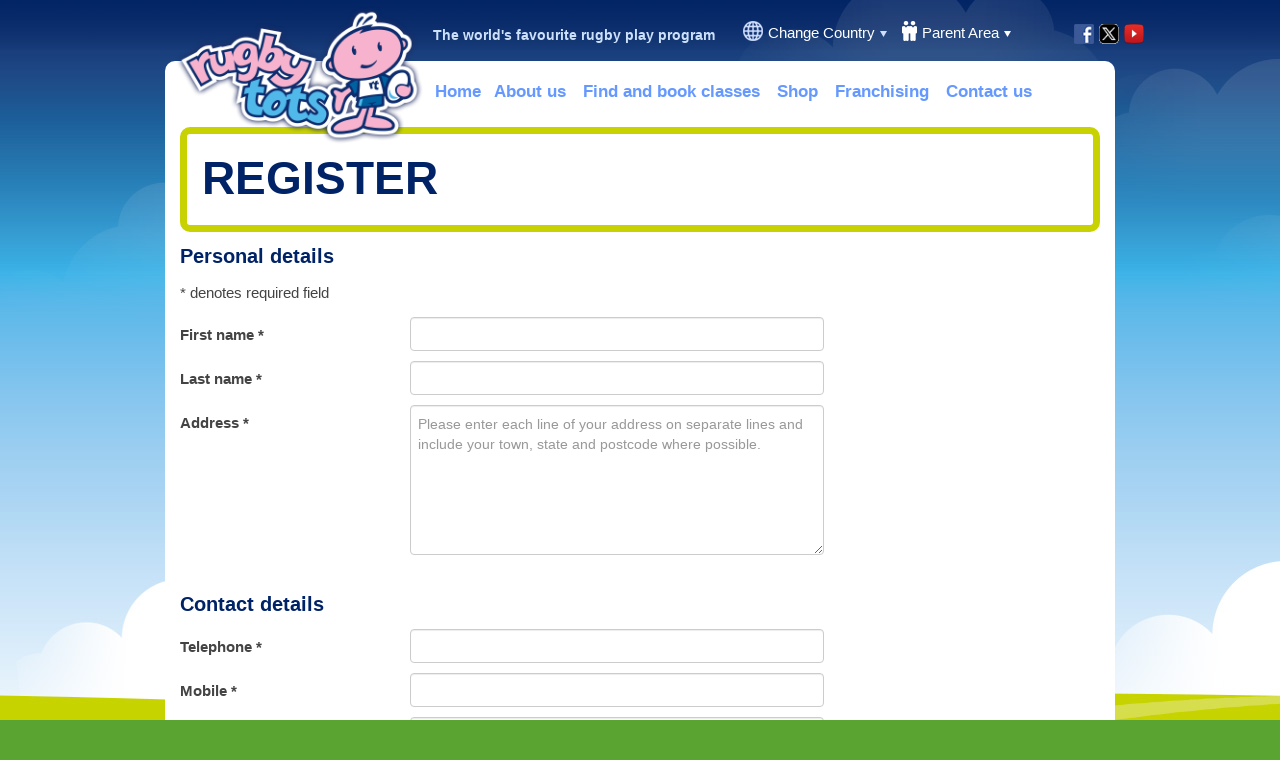

--- FILE ---
content_type: text/html; charset=utf-8
request_url: https://www.rugbytots.com.au/Register
body_size: 9162
content:

<!DOCTYPE html>
<html lang="en" >
<head>
		<link rel="alternate" href="https://www.rugbytots.com.au/Register" hreflang="en-au" />
	<link rel="stylesheet" href="https://cdnjs.cloudflare.com/ajax/libs/font-awesome/6.4.2/css/all.min.css" integrity="sha512-z3gLpd7yknf1YoNbCzqRKc4qyor8gaKU1qmn+CShxbuBusANI9QpRohGBreCFkKxLhei6S9CQXFEbbKuqLg0DA==" crossOrigin="anonymous" referrerpolicy="no-referrer" />

	<!-- Google Tag Manager -->

	<script>
		(function (w, d, s, l, i) {
			w[l] = w[l] || []; w[l].push({
				'gtm.start':

					new Date().getTime(), event: 'gtm.js'
			}); var f = d.getElementsByTagName(s)[0],

				j = d.createElement(s), dl = l != 'dataLayer' ? '&l=' + l : ''; j.async = true; j.src =

					'https://www.googletagmanager.com/gtm.js?id=' + i + dl; f.parentNode.insertBefore(j, f);

		})(window, document, 'script', 'dataLayer', 'GTM-KND6BQ7');</script>

	<!-- End Google Tag Manager -->


	<link href="//fonts.googleapis.com/css?family=Open+Sans:300,400,600,700,800" rel="stylesheet" type="text/css" integrity="sha256-VI5iePE0gfVrZ0UzyVljFYD+5Xqa3UQrCD9gL7EYPMY=" crossorigin="anonymous">
	<link href="//fonts.googleapis.com/css?family=Passion+One" rel="stylesheet" type="text/css" integrity="sha256-xsZEVBywhszDL/REnxxSomd1yFAFdVY6inuVOXXEH38=" crossorigin="anonymous">
	<link href="//fonts.googleapis.com/css?family=Coming+Soon" rel="stylesheet" type="text/css" integrity="sha256-99lbz3oCKLGlpVTfct1TSHBxQoGnSgv3ssQdsCMlDGQ=" crossorigin="anonymous">

	<meta charset="utf-8" />
	<meta name="viewport" content="width=device-width, initial-scale=1.0" />
	<title>Register</title>
	<meta name="Description" content="" />

	   
 <link rel="canonical" href="https://www.rugbytots.com.au/Register" /> 



	

	<!--Bing Verficiation-->
	<meta name="msvalidate.01" content="8291697D65838685F1ED6741F0362AF3" />
	<link rel="stylesheet" href="/lib/bootstrap/dist/css/bootstrap.css" crossorigin="anonymous" integrity="sha256-x1S/ay5nZU20N9DN7lDM6DxPm+JV1Fd7fo+kLmgC3q8=" />
	<link rel="stylesheet" href="/css/site.css?v=1.12" crossorigin="anonymous" integrity="sha256-gWoubUAJ3WvwctNG4XTrSgLYssJWAo8X9X8C9YqOWng=" />
	<link rel="stylesheet" href="/css/confirmation.css" crossorigin="anonymous" integrity="sha256-D5IvrdCRAXSJfR116TmyU/+h9H88HB95FfR/vUWjh/U=" />
	<link rel="stylesheet" href="/css/en-AU.css" crossorigin="anonymous" integrity="sha256-fgaB3e5/xVvr4XYOlCPCxootHAnpStTMr5qRFMyThCQ=" />

	
	
		<script src="/lib/jquery/dist/jquery.min.js" crossorigin="anonymous" integrity="sha256-82hEkGrSMJh3quMSG4f7FbngmAPLTDM63H4eNayS4Us="></script>
		<script src="/lib/jquery-migrate/jquery-migrate.min.js" crossorigin="anonymous" integrity="sha256-pEtXJ71FOVm6jyrjf9I1knK3MK2gnoD7Klu//Qhu8HU="></script>
		<script src="/lib/bootstrap/dist/js/bootstrap.min.js" crossorigin="anonymous" integrity="sha256-qRXUg7ma9CH0gT5rYFmbTjn6/xIOVLXpg4OG1K4aTGA="></script>
		<script src="/lib/hammer.js/hammer.js" crossorigin="anonymous" integrity="sha256-hYWvJA6F6dmi9NgEPn9lZW5/K7m9hZvKjrIXCnHVhuQ="></script>
	

	<script src="https://maps.googleapis.com/maps/api/js?v=3.exp&region=AU&libraries=places&key=AIzaSyBx96drAJs23T8GJx_VkfRkCcYB933Ox0w"></script>

	<link rel="stylesheet" href="/lib/jquery-ui/themes/base/jquery-ui.min.css" crossorigin="anonymous" integrity="sha256-k1Gz246HzBiTI+KqiIGtGPrbak1Reh27IGUrtgh1xqE=" />
	<link rel="stylesheet" href="/lib/datetimepicker-master/jquery.datetimepicker.css" crossorigin="anonymous" integrity="sha256-SIxMW/GVrTmmy5+NQw69dC71puXxp4NR13zlq1deOo0=" />
	<script src="/lib/jquery-ui/jquery-ui.min.js" crossorigin="anonymous" integrity="sha256-IcrMqOnrmPHzJwK0F2aF8vlBr1GrW8fPiMy1Q1obsIA="></script>
	<script src="/lib/jquery-ui/ui/i18n/datepicker-en-AU.js" crossorigin="anonymous" integrity="sha256-FdWyRg6RNIVfNHx22aoPi1zdXQWZuHbw2/tCePfm230="></script>
	<script src="/lib/datetimepicker-master/build/jquery.datetimepicker.full.js" crossorigin="anonymous" integrity="sha256-hDx4k1pNaB/HJb1U/ijK0Eor39hXxEDLqpGK9bRYXa4="></script>
	<script src="/scripts/datepicker.js" crossorigin="anonymous" integrity="sha256-Z0i8e+FpC0Zh2VScoUYERrhlGXWYI/+X/PjXuzmDvHE="></script>

	<!-- Localisation -->
		<script src="/scripts/i8n/en-AU.js" crossorigin="anonymous" integrity="sha256-73iGi846Za+9ZBlFa0HSlatkcWr3syVpMotKzBpw5Ug="></script>

	<script src="/lib/angular/angular.js" crossorigin="anonymous" integrity="sha256-8jFtlQNR/+BaiWaNldkYlQKPfrkxTq3/1motuuH98so="></script>
	<script src="/lib/drag-and-drop/angular-drag-and-drop-lists.js" crossorigin="anonymous" integrity="sha256-3VvKbvYbP7vaqTfz6vi0gVGQr2uDOGA1vish9zu4A2M="></script>

	<script src="/WebApp/Controllers/App.js" crossorigin="anonymous" integrity="sha256-Iiw/dccqZtxTf+4lXc7ovxLbHrzSicmhp+pi6nsGyDE="></script>
	<script src="/scripts/menu.js" crossorigin="anonymous" integrity="sha256-uYAsCtij8D9ZYGDhfm7xWftIULx/5gFmo76Miyq+y78="></script>

	<!-- map stuff -->
	<script src="/scripts/geocoder.js?v=1.1" crossorigin="anonymous" integrity="sha256-1dda5F1V0TLWfsr9saB8XdXmCHrTYeftB1+V8GFkEeA="></script>
	<script src="/scripts/oms.min.js?v=1.0" crossorigin="anonymous" integrity="sha256-CPnymuJsOwGtKBmLjOALy4Ueg+C4tgheNuWU9Ae8Ikk="></script>
	<script src="/scripts/findmap.js?v=1.0" crossorigin="anonymous" integrity="sha256-FVcJyNfriwDroFaJgLLwxiDLC8PBmtwDqEnBHUUwThU="></script>

	<!-- twitter feed -->
	<script src="/scripts/twitter.js" crossorigin="anonymous" integrity="sha256-zcUWV8S/u2Tko/71493bQzsqp2NTQGxOALFmp1jzqNY="></script>

	

	<!-- Favicon -->
	<link rel="apple-touch-icon" sizes="57x57" href="/apple-icon-57x57.png">
<link rel="apple-touch-icon" sizes="60x60" href="/apple-icon-60x60.png">
<link rel="apple-touch-icon" sizes="72x72" href="/apple-icon-72x72.png">
<link rel="apple-touch-icon" sizes="76x76" href="/apple-icon-76x76.png">
<link rel="apple-touch-icon" sizes="114x114" href="/apple-icon-114x114.png">
<link rel="apple-touch-icon" sizes="120x120" href="/apple-icon-120x120.png">
<link rel="apple-touch-icon" sizes="144x144" href="/apple-icon-144x144.png">
<link rel="apple-touch-icon" sizes="152x152" href="/apple-icon-152x152.png">
<link rel="apple-touch-icon" sizes="180x180" href="/apple-icon-180x180.png">
<link rel="icon" type="image/png" sizes="192x192"  href="/android-icon-192x192.png">
<link rel="icon" type="image/png" sizes="32x32" href="/favicon-32x32.png">
<link rel="icon" type="image/png" sizes="96x96" href="/favicon-96x96.png">
<link rel="icon" type="image/png" sizes="16x16" href="/favicon-16x16.png">
<link rel="manifest" href="/manifest.json">
<meta name="msapplication-TileColor" content="#ffffff">
<meta name="msapplication-TileImage" content="/ms-icon-144x144.png">
<meta name="theme-color" content="#ffffff">

	<!-- Google Analytics -->
	



    <!-- Global site tag (gtag.js) - Google Analytics -->
    <script async src="https://www.googletagmanager.com/gtag/js?id=UA-25878620-6"></script>
    <script>
      window.dataLayer = window.dataLayer || [];
      function gtag(){dataLayer.push(arguments);}
      gtag('js', new Date());

      gtag('config', 'UA-25878620-6');
      gtag('config', 'AW-715071675');
      gtag('config', 'UA-222194400-1');
    </script>
















	<!-- Facebook tracking for sites that need it on every page -->
	<!-- Facebook Pixel Code -->
<script>
!function(f,b,e,v,n,t,s)
{if(f.fbq)return;n=f.fbq=function(){n.callMethod?
n.callMethod.apply(n,arguments):n.queue.push(arguments)};
if(!f._fbq)f._fbq=n;n.push=n;n.loaded=!0;n.version='2.0';
n.queue=[];t=b.createElement(e);t.async=!0;
t.src=v;s=b.getElementsByTagName(e)[0];
s.parentNode.insertBefore(t,s)}(window, document,'script',
'https://connect.facebook.net/en_US/fbevents.js');
fbq('init', '695229217609560');
fbq('track', 'PageView');
</script>
<noscript><img height="1" width="1" style="display:none"
src="https://www.facebook.com/tr?id=695229217609560&ev=PageView&noscript=1";
/><img height="1" width="1" style="display:none"
src="https://www.facebook.com/tr?id=123557244971646&ev=PageView&noscript=1";
/></noscript>
<!-- End Facebook Pixel Code -->

	<!-- Unique UK tracking code -->
	<!--South Africa Pinterest Verification-->
</head>
<body>
	

	<!-- Facebook Feed -->
		<div b-dkp1gh1505 id="fb-root"></div>
		<script async defer crossorigin="anonymous" src="https://connect.facebook.net/en_GB/sdk.js#xfbml=1&version=v10.0" nonce="OmaTewY2"></script>
	<div b-dkp1gh1505 class="container">
		<div b-dkp1gh1505 id="page">
			<header>
				<div b-dkp1gh1505 id="logo"><a href="/"><img b-dkp1gh1505 src="/images/logo.png" alt="Rugbytots Logo" /></a></div>
				<p b-dkp1gh1505 id="strapline">The world's favourite rugby play program</p>
				<div b-dkp1gh1505 class="header-container">
					<div class="location">
    <img src="/images/Header/globe.png" alt="Location" />
    <ul>
        <li>
            <a href="#">Change Country</a> <img src="/images/Header/arrow-blue.png" alt="Arrow" class="arrow" />
            <ul class="countrySelection">
                <li>
                    <a href="https://www.rugbytots.co.uk" target="_blank"><img src="/images/Flags/argentina.jpg" alt="Argentina" /></a>
                    <a href="https://www.rugbytots.co.uk" target="_blank">Argentina</a>
                </li>
                <li>
                    <a href="http://www.rugbytots.com.au/" target="_blank"><img src="/images/Flags/australia.jpg" alt="Australia" /></a>
                    <a href="http://www.rugbytots.com.au/" target="_blank">Australia</a>
                </li>
                <li>
                    <a href="https://www.rugbytots.ca" target="_blank"><img src="/images/Flags/canada.jpg" alt="Canada" /></a>
                    <a href="https://www.rugbytots.ca" target="_blank">Canada</a>
                </li>                
                <li>
                    <a href="http://www.rugbytots.fr/" target="_blank"><img src="/images/Flags/france.jpg" alt="France" /></a>
                    <a href="http://www.rugbytots.fr/" target="_blank">France</a>
                </li>
                <li>
                    <a href="http://www.rugbytots.hk/" target="_blank"><img src="/images/Flags/hong-kong.jpg" alt="Hong Kong" /></a>
                    <a href="http://www.rugbytots.hk/" target="_blank">Hong Kong</a>
                </li>
                <li>
                    <a href="http://www.rugbytots.ie/" target="_blank"><img src="/images/Flags/ireland.jpg" alt="Ireland"/></a>
                    <a href="http://www.rugbytots.ie/" target="_blank">Ireland</a>
                </li>
                <li>
                    <a href="http://www.rugbytots.it/" target="_blank"><img src="/images/Flags/italy.jpg" alt="Italy" /></a>
                    <a href="http://www.rugbytots.it/" target="_blank">Italy</a>
                </li>
                <li>
                    <a href="http://www.rugbytots.jp/" target="_blank"><img src="/images/Flags/japan.jpg" alt="Japan" /></a>
                    <a href="http://www.rugbytots.jp/" target="_blank">Japan</a>
                </li>
                <li>
                    <a href="http://www.rugbytots.je/" target="_blank"><img src="/images/Flags/jersey.jpg" alt="Jersey" /></a>
                    <a href="http://www.rugbytots.je/" target="_blank">Jersey</a>
                </li>
                <li>
                    <a href="https://www.rugbytots.mu" target="_blank"><img src="/images/Flags/mauritius.jpg" alt="Mauritius" width="35" /></a>
                    <a href="https://www.rugbytots.mu" target="_blank">Mauritius</a>
                </li>
                <li>
                    <a href="https://www.rugbytots.my" target="_blank"><img src="/images/Flags/malaysia.jpg" alt="Malaysia" width="35" /></a>
                    <a href="https://www.rugbytots.my" target="_blank">Malaysia</a>
                </li>
                <li>
                    <a href="http://www.rugbytots.co.nz/" target="_blank"><img src="/images/Flags/newZealand.jpg" alt="New Zealand" /></a>
                    <a href="http://www.rugbytots.co.nz/" target="_blank">New Zealand</a>
                </li>
                <li>
                    <a href="http://www.rugbytots.pt/" target="_blank"><img src="/images/Flags/portugal.jpg" alt="Portugal" /></a>
                    <a href="http://www.rugbytots.pt/" target="_blank">Portugal</a>
                </li>
                <li>
                    <a href="http://www.rugbytots.co.za/" target="_blank"><img src="/images/Flags/southAfrica.jpg" alt="South Africa" /></a>
                    <a href="http://www.rugbytots.co.za/" target="_blank">South Africa</a>
                </li>
                <li>
                    <a href="http://www.rugbytots.es/" target="_blank"><img src="/images/Flags/spain.jpg" alt="Spain" /></a>
                    <a href="http://www.rugbytots.es/" target="_blank">Spain</a>
                </li>                
                <li>
                    <a href="http://rugbytots.ch/" target="_blank"><img src="/images/Flags/switzerland.jpg" alt="Switzerland" /></a>
                    <a href="http://rugbytots.ch/" target="_blank">Switzerland</a>
                </li>                
                <li>
                    <a href="https://www.rugbytots.com.tr" target="_blank"><img src="/images/Flags/turkey.jpg" alt="Turkey" /></a>
                    <a href="https://www.rugbytots.com.tr" target="_blank">Turkey</a>
                </li>                
                <li>
                    <a href="https://www.rugbytots.ae" target="_blank"><img src="/images/Flags/uae.png" alt="UAE" /></a>
                    <a href="https://www.rugbytots.ae" target="_blank">UAE</a>
                </li>
                <li>
                    <a href="https://www.rugbytots.co.uk/" target="_blank"><img src="/images/Flags/uk.jpg" alt="United Kingdom" /></a>
                    <a href="https://www.rugbytots.co.uk/" target="_blank">United Kingdom</a>
                </li>
                <li>
                    <a href="http://www.rugbytots.com" target="_blank"><img src="/images/Flags/usa.jpg" alt="United States" /></a>
                    <a href="http://www.rugbytots.com" target="_blank">United States</a>
                </li>
                <li>
                    <a href="http://www.rugbytots.co.zw/" target="_blank"><img src="/images/Flags/zimbabwe.jpg" alt="Zimbabwe" /></a>
                    <a href="http://www.rugbytots.co.zw/" target="_blank">Zimbabwe</a>
                </li>
            </ul>
        </li>
    </ul>
</div>
					<div b-dkp1gh1505 class="parent-area">
						<img b-dkp1gh1505 src="/images/Header/parents.png" alt="Parent Area" />
						<ul b-dkp1gh1505>
							<li b-dkp1gh1505>
								<a b-dkp1gh1505 href="#">Parent Area</a> <img b-dkp1gh1505 src="/images/Header/arrow-white.png" alt="Arrow" class="arrow" />
								<ul b-dkp1gh1505>
											<li b-dkp1gh1505><a b-dkp1gh1505 rel="nofollow" href="/Parents">Log in</a></li>
										<li b-dkp1gh1505><a b-dkp1gh1505 href="/Register/Index">Register</a></li>

								</ul>
							</li>
						</ul>
					</div>
					<div b-dkp1gh1505 class="shoppingCart">
					</div>
					<div b-dkp1gh1505 class="social">
								<a b-dkp1gh1505 href="https://www.facebook.com/rugbytotsaus" target="_blank"><img b-dkp1gh1505 src="/images/Header/facebook.png" alt="Facebook" width="20" height="20" /></a>
<a href="https://twitter.com/RugbyTotsAUS" target="_blank"><img src="/images/Header/twitter.png" alt="Twitter" width="20" height="20" /></a>							<a b-dkp1gh1505 href="https://www.youtube.com/user/Rugbytots" target="_blank"><img b-dkp1gh1505 src="/images/Header/youtube-v2.png" alt="Youtube" width="20" height="20" /></a>

					</div>
				</div>
			</header>

			<nav b-dkp1gh1505>
				<ul b-dkp1gh1505 class="hideTablet mainDropDownMenu">
					<li b-dkp1gh1505><a href="/">Home</a>
					<li b-dkp1gh1505>
						<a b-dkp1gh1505 href="#">About us</a>
						<ul b-dkp1gh1505>
							<li b-dkp1gh1505><a href="/About">Our classes</a></li>
							<li b-dkp1gh1505><a href="/Company">Our story</a></li>
							<li b-dkp1gh1505><a href="/Coaches">Our coaches</a></li>

								<li b-dkp1gh1505><a href="/Parties">Our parties</a></li>
								<li b-dkp1gh1505><a href="/EcoInitiative">Eco Initiative</a></li>
							<li b-dkp1gh1505><a href="/FAQs">FAQS</a></li>
								<li b-dkp1gh1505><a b-dkp1gh1505 href="https://www.rugbytotsblog.com.au">Blog</a></li>
						</ul>

					</li>
					<li b-dkp1gh1505><a href="/Class/Find">Find and book classes</a></li>
					<li b-dkp1gh1505><a href="/Merchandise/Index">Shop</a></li>
						<li b-dkp1gh1505><a href="/Franchisee">Franchising</a></li>
					<li b-dkp1gh1505><a id="contactus" href="/Contact">Contact us</a></li>
				</ul>
				<div b-dkp1gh1505 class="showTablet menuButton">
					<img b-dkp1gh1505 id="dropMenu" src="/images/icon-menu-mobile2.png" alt="Menu" title="Menu" />
					<img b-dkp1gh1505 id="dropMenuWhite" src="/images/icon-menu-mobile-white.png" alt="Menu" title="Menu" />
				</div>
				<ul b-dkp1gh1505 class="dropNav">
					<li b-dkp1gh1505>
						<a b-dkp1gh1505 href="#">About us</a>
						<ul b-dkp1gh1505>
							<li b-dkp1gh1505><a href="/About">Our classes</a></li>
							<li b-dkp1gh1505><a href="/Company">Our story</a></li>
							<li b-dkp1gh1505><a href="/Coaches">Our coaches</a></li>

								<li b-dkp1gh1505><a href="/Parties">Our parties</a></li>
								<li b-dkp1gh1505><a href="/EcoInitiative">Eco Initiative</a></li>
							<li b-dkp1gh1505><a href="/FAQs">FAQS</a></li>
								<li b-dkp1gh1505><a b-dkp1gh1505 href="https://www.rugbytotsblog.com.au">Blog</a></li>
						</ul>
					</li>
					<li b-dkp1gh1505><a href="/Class/Find">Find and book classes</a></li>
					<li b-dkp1gh1505><a href="/Merchandise/Index">Shop</a></li>
						<li b-dkp1gh1505><a href="/Franchisee">Franchising</a></li>
					<li b-dkp1gh1505><a id="contactus" href="/Contact">Contact us</a></li>
				</ul>
			</nav>
			<div b-dkp1gh1505 class="content">
				




<div class="pageHeading">
    <h1>Register</h1>
</div>

<form method="POST" asp-anti-forgery="true" action="/Register/Index">
    <div class="text-danger validation-summary-valid" data-valmsg-summary="true"><ul><li style="display:none"></li>
</ul></div>
   
    

<input type="hidden" name="Id" value="0" />

<h3>Personal details</h3>

    <p>* denotes required field</p>

<div class="standard-form">

    <div class="editor-label">
        <label class="control-label" for="FirstName">First name <span class="required-field">*</span></label>
    </div>
    <div class="editor-field">
        <input type="text" class="form-control" data-val="true" data-val-required="&#x27;First name&#x27; is required, please enter a value to continue." id="FirstName" name="FirstName" value="" />
        <span class="text-danger field-validation-valid" data-valmsg-for="FirstName" data-valmsg-replace="true"></span>
    </div>

    <div class="editor-label">
        <label class="control-label" for="LastName">Last name <span class="required-field">*</span></label>
    </div>
    <div class="editor-field">
        <input type="text" class="form-control" data-val="true" data-val-required="&#x27;Last name&#x27; is required, please enter a value to continue." id="LastName" name="LastName" value="" />
        <span class="text-danger field-validation-valid" data-valmsg-for="LastName" data-valmsg-replace="true"></span>
    </div>

    <div class="editor-label">
        <label class="control-label" for="Address">Address <span class="required-field">*</span></label>   
    </div>
    <div class="editor-field">       
        <textarea class="form-control" placeholder="Please enter each line of your address on separate lines and include your town, state and postcode where possible." data-val="true" data-val-required="&#x27;Address&#x27; is required, please enter a value to continue." id="Address" name="Address">
</textarea>
        <span class="text-danger field-validation-valid" data-valmsg-for="Address" data-valmsg-replace="true"></span><br />
        
    </div>

    

</div>

<h3>Contact details</h3>

<div class="standard-form">

    

    <filterout>
    <div class="editor-label">
        <label class="control-label" for="Telephone">Telephone <span class="required-field">*</span></label>
    </div>

    <div class="editor-field">
        <input type="tel" class="form-control" data-val="true" data-val-required="&#x27;Telephone&#x27; is required, please enter a value to continue." id="Telephone" name="Telephone" value="" />
        <span class="text-danger field-validation-valid" data-valmsg-for="Telephone" data-valmsg-replace="true"></span>
    </div>

    <div class="editor-label">
        <label class="control-label" for="Mobile">Mobile <span class="required-field">*</span></label>
    </div>

    <div class="editor-field">
        <input type="tel" class="form-control" data-val="true" data-val-required="&#x27;Mobile&#x27; is required, please enter a value to continue." id="Mobile" name="Mobile" value="" />
        <span class="text-danger field-validation-valid" data-valmsg-for="Mobile" data-valmsg-replace="true"></span>
    </div>
    </filterout>

    <div class="editor-label">
        <label class="control-label" for="PrimaryEmailAddress">Primary email <span class="required-field">*</span></label>
    </div>
    <div class="editor-field">
        <input type="email" class="form-control" data-val="true" data-val-required="&#x27;Primary email&#x27; is required, please enter a value to continue." id="PrimaryEmailAddress" name="PrimaryEmailAddress" value="" />
        <span class="text-danger field-validation-valid" data-valmsg-for="PrimaryEmailAddress" data-valmsg-replace="true"></span>
    </div>

    <div class="editor-label">
        <label class="control-label" for="ConfirmPrimaryEmailAddress">Confirm primary email <span class="required-field">*</span></label>
    </div>
    <div class="editor-field">
        <input type="email" class="form-control" data-val="true" data-val-equalto="Primary email addresses do not match" data-val-equalto-other="*.PrimaryEmailAddress" data-val-required="&#x27;Confirm Primary Email&#x27; is required, please enter a value to continue." id="ConfirmPrimaryEmailAddress" name="ConfirmPrimaryEmailAddress" value="" />
        <span class="text-danger field-validation-valid" data-valmsg-for="ConfirmPrimaryEmailAddress" data-valmsg-replace="true"></span>
    </div>

    <div class="editor-label">
        <label class="control-label" for="SecondaryEmailAddress">Secondary email </label>
    </div>
    <div class="editor-field">
        <input type="email" class="form-control" id="SecondaryEmailAddress" name="SecondaryEmailAddress" value="" />
        <span class="text-danger field-validation-valid" data-valmsg-for="SecondaryEmailAddress" data-valmsg-replace="true"></span>
    </div>

    <div class="editor-label">
        <label class="control-label" for="ConfirmSecondaryEmailAddress">Confirm secondary email </label>
    </div>
    <div class="editor-field">
        <input type="email" class="form-control" data-val="true" data-val-equalto="Secondary email addresses do not match" data-val-equalto-other="*.SecondaryEmailAddress" id="ConfirmSecondaryEmailAddress" name="ConfirmSecondaryEmailAddress" value="" />
        <span class="text-danger field-validation-valid" data-valmsg-for="ConfirmSecondaryEmailAddress" data-valmsg-replace="true"></span>
    </div>

</div>

<h3>Where did you hear about us? </h3>

<div class="standard-form">
    <div class="editor-label">
        &nbsp;
    </div>
    <div class="editor-field">
        <select id="HeardFrom" name="HeardFrom">
                <option>Please Select</option>
                <option>Word of mouth</option>
                <option>Don&#x27;t know</option>
                <option>Referred by a friend</option>
                <option>Advert in a magazine</option>
                <option>Web search</option>
                <option>Social media</option>
                <option>Flyer/leaflet</option>
                <option>Windows blind/car sticker</option>
                <option>Other - If other, please use comments box</option>
        </select>
    </div>
    <div class="clear"></div>
    <div class="WhereDidYouHear">
        <div class="editor-label">
            <label class="control-label" for="HeardFromComments">Comments </label>
        </div>
        <div class="editor-field">
            <textarea class="form-control" id="HeardFromComments" name="HeardFromComments">
</textarea>
        </div>
    </div>
</div>

    <h3>Photography consent</h3>
    <div class="standard-form">
        <label style="margin-right: 10px;"> <input checked="checked" data-val="true" data-val-required="The Consent field is required." id="Consent" name="Consent" type="radio" value="True" /><span style="padding-left: 5px;">Yes</span></label>
        <label><input id="Consent" name="Consent" type="radio" value="False" /><span style="padding-left: 5px;">No</span></label>
    </div>
    <p>By clicking yes, you grant permission to Rugbytots and their representatives, to take and use photographs and/or digital images of your child for use in:</p>
    <p>1. Media releases, media articles – including newspapers, radio, television –  printed publications and/or educational materials<br />
    2. Electronic publications and communications such as the Facebook site and website of Rugbytots<br />
    3. I authorise the use of these images without compensation to me.<br />
    4. I understand this consent form does not expire and images may continue to be used even if my child is no longer attending Rugbytots.</p>


    
    <h3>Account password</h3>
    <div class="standard-form">
        <div class="editor-label">
            <label class="control-label" for="Password">Password*</label>
        </div>
        <div class="editor-field">
            <input autocomplete="new-password" type="password" name="Password" class="form-control" />
            <span class="text-danger field-validation-valid" data-valmsg-for="Password" data-valmsg-replace="true"></span>
        </div>

        <div class="editor-label">
            <label class="control-label" for="RetypePassword">Confirm*</label>
        </div>
        <div class="editor-field">
            <input autocomplete="new-password" type="password" name="RetypePassword" class="form-control" />
            <span class="text-danger field-validation-valid" data-valmsg-for="RetypePassword" data-valmsg-replace="true"></span>
        </div>
    </div>


    <input class="button" type="submit" value="Register" />
<input name="__RequestVerificationToken" type="hidden" value="CfDJ8E_48Nw_vOpFoBe3ZRRRnOw5v_DdcamC5Cx9KjwSKJ1hPVQEf8uY-4JK77XexeqJ8tMIGOTJ8qQNVdR0_adcHhqvzBXhnQZdKVfOBMz73xiTCYglEV4cehf0OH0NEwMC2mPM9N2moLlGiPrKpE5L1Ss" /></form>

			</div>
		</div>

		<footer b-dkp1gh1505>
			<div b-dkp1gh1505 id="topFooter">
					<div b-dkp1gh1505>
						<h2 b-dkp1gh1505>Facebook</h2>
						<div b-dkp1gh1505 class="fb-page" data-href="https://www.facebook.com/rugbytotsaus" data-tabs="timeline" data-width="" data-height="598px" data-small-header="false" data-adapt-container-width="true" data-hide-cover="false" data-show-facepile="true"><blockquote b-dkp1gh1505 cite="https://www.facebook.com/rugbytotsaus" class="fb-xfbml-parse-ignore"><a b-dkp1gh1505 href="https://www.facebook.com/rugbytotsaus">Rugbytots Australia</a></blockquote></div>
					</div>
					<div b-dkp1gh1505 class="instagram">
						<h2 b-dkp1gh1505>Instagram</h2>
						<!-- LightWidget WIDGET -->
						<script src="https://cdn.lightwidget.com/widgets/lightwidget.js" integrity="sha256-ag00KmYKbU2+GBngqkuwb3RaL3IyANp+CH86N6LTNgQ=" crossorigin="anonymous"></script><iframe b-dkp1gh1505 src="https://cdn.lightwidget.com/widgets/98cdcdf1f2d655f8a32ffc71ee2c771a.html" scrolling="no" allowtransparency="true" class="lightwidget-widget" style="width:100%;border:0; height: 550px;overflow:hidden;"></iframe>
					</div>
					<div b-dkp1gh1505>
						<h2 b-dkp1gh1505>Browse our website</h2>
						<p b-dkp1gh1505><a href="/About">About us</a></p>
						<p b-dkp1gh1505><a href="/Class/Find">Find and book classes</a></p>
						<p b-dkp1gh1505><a href="/Merchandise/Index">Shop</a></p>
						<p b-dkp1gh1505><a href="/Franchisee">Franchising</a></p>
						<p b-dkp1gh1505><a href="/Contact">Contact us</a></p>
						<h2 style="padding-top: 10px;">Rugbytots PTY LTD</h2>
                    <p>PO Box 5120<br />Port Macquarie<br />NSW<br />2444<br />ACN – 635 952 288</p>
					</div>
					<div b-dkp1gh1505 class="charity">
						
						
					</div>
			</div>
			<div b-dkp1gh1505 id="bottomFooter">
				<p b-dkp1gh1505>
					<p>Copyright 2026 Rugbytots Limited. All rights reserved. <a href="http://www.revolutionsoftware.co.uk/" target="_blank">Website development by Revolution Software</a>. <a href="http://www.objectiveingenuity.com/" target="_blank">Website design by Objective Ingenuity</a>.</p>
                <p>Rugbytots Limited is registered at 147a High Street, Waltham Cross, Hertfordshire EN8 7AP, UK. Company number 06429259.</p>
					<a href="/Privacy">Privacy Policy</a>  | <a href="/Guidelines">Rugbytots Guidelines</a> | <a b-dkp1gh1505 href="/terms">Terms and conditions</a>
				</p>

			</div>
		</footer>
	</div>

	
	

	

</body>
</html>


--- FILE ---
content_type: text/html
request_url: https://cdn.lightwidget.com/widgets/98cdcdf1f2d655f8a32ffc71ee2c771a.html
body_size: 9454
content:
<!doctype html><html lang="en"><head><meta charset="utf-8"><meta name="viewport" content="width=device-width,initial-scale=1"><title>LightWidget - Responsive Widget for Instagram</title><link rel="canonical" href="https://cdn.lightwidget.com/widgets/98cdcdf1f2d655f8a32ffc71ee2c771a.html"><style data-style="lightwidget">.lightwidget,.lightwidget *{border:0;box-sizing:border-box;line-height:1.5;margin:0;padding:0;-webkit-text-size-adjust:100%;-ms-text-size-adjust:100%;text-size-adjust:100%;vertical-align:baseline}.lightwidget{font-size:var(--lightwidget-font-size)}.lightwidget__tile{list-style:none;padding:var(--lightwidget-padding)}.lightwidget__tile--hidden{display:none}.lightwidget__image-wrapper{display:block;font-size:0;line-height:0}.lightwidget__link{background-color:transparent;cursor:pointer;display:block;position:relative;text-decoration:none}.lightwidget__caption,.lightwidget__reactions{color:var(--lightwidget-text-color);line-height:1.5;overflow:hidden;padding:.1rem}.lightwidget__caption{display:var(--lightwidget-caption)}.lightwidget__reactions{display:none}.lightwidget__image{border:0;height:auto;max-width:100%;width:100%}.lightwidget__posts{display:-webkit-flex;display:flex}.lightwidget__image-wrapper--carousel,.lightwidget__image-wrapper--video{position:relative}.lightwidget__image-wrapper--carousel:before,.lightwidget__image-wrapper--video:before{background:no-repeat 97% 3%/max(5%,1rem) auto;content:"";display:block;height:100%;left:0;opacity:.9;position:absolute;top:0;width:100%;z-index:1}.lightwidget__image-wrapper--carousel:before{background-image:url("data:image/svg+xml;charset=utf-8,%3Csvg xmlns='http://www.w3.org/2000/svg' xml:space='preserve' viewBox='0 0 50 50'%3E%3Cpath fill='%23fff' d='M2 15.1h31a2 2 0 0 1 2 2v31a2 2 0 0 1-2 2H2a2 2 0 0 1-2-2v-31c0-1.1.9-2 2-2'/%3E%3Cpath fill='%23fff' d='M50 32.9V2a2 2 0 0 0-2-2H17a2 2 0 0 0-2 2v.7c0 1.1.9 2 2 2h27.3c.5 0 1 .5 1 1V33c0 1.1.9 2 2 2h.7c1.1-.1 2-1 2-2.1'/%3E%3Cpath fill='%23fff' d='M42.5 40.5v-31a2 2 0 0 0-2-2h-31a2 2 0 0 0-2 2v.8c0 1.1.9 2 2 2h27.3c.6 0 1 .4 1 1v27.3c0 1.1.9 2 2 2h.7c1.1-.1 2-1 2-2.1'/%3E%3C/svg%3E")}.lightwidget__image-wrapper--video:before{background-image:url("data:image/svg+xml;charset=utf-8,%3Csvg xmlns='http://www.w3.org/2000/svg' xml:space='preserve' viewBox='0 0 512 512'%3E%3Cpath fill='%23fff' d='M116 512h280V0H116zm229-256-154 89V167zM492 0h-66v81h86V20c0-11-9-20-20-20M0 20v61h86V0H20C9 0 0 9 0 20m0 91h86v77H0zm0 107h86v76H0zm0 106h86v77H0zm0 107v61c0 11 9 20 20 20h66v-81zm426-213h86v76h-86zm0-107h86v77h-86zm0 320v81h66c11 0 20-9 20-20v-61zm0-107h86v77h-86z'/%3E%3Cpath fill='%23fff' d='M221 219v74l64-37z'/%3E%3C/svg%3E")}.lightwidget__focus{position:relative}.lightwidget__focus:focus{outline:none}.lightwidget__focus:after{box-shadow:inset 0 0 0 .4vw var(--lightwidget-focus-color);content:"";display:none;height:100%;left:0;position:absolute;top:0;width:100%}.lightwidget__focus:focus:after{display:block}.lightwidget__focus:focus:not(:focus-visible):after{display:none}.lightwidget__focus:focus-visible:after{display:block}:root{--lightwidget-font-size:1rem;--lightwidget-padding:2px;--lightwidget-caption:none;--lightwidget-columns:2;--lightwidget-preloader-color:#000000;--lightwidget-focus-color:#ffab00;--lightwidget-text-color:#333333}html{line-height:1}body{margin:0}.lightwidget{font-family:-apple-system,system-ui,BlinkMacSystemFont,Arial,Helvetica,Verdana,sans-serif}.lightwidget__posts--grid{-webkit-flex-wrap:wrap;flex-wrap:wrap}.lightwidget__posts--grid .lightwidget__tile{-webkit-flex-basis:calc(100%/var(--lightwidget-columns));flex-basis:calc(100%/var(--lightwidget-columns));max-width:calc(100%/var(--lightwidget-columns))}.lightwidget__posts--hover-fade-in .lightwidget__image-wrapper{transition:opacity .2s ease-in}.lightwidget__posts--hover-fade-in .lightwidget-hover .lightwidget__image-wrapper,.lightwidget__posts--hover-fade-in .lightwidget__link:hover .lightwidget__image-wrapper{opacity:.8}.lightwidget__posts--image-format-square .lightwidget__image-wrapper{aspect-ratio:1;max-width:100%}.lightwidget__posts--image-format-square .lightwidget__image{height:100%;object-fit:cover}@supports not (aspect-ratio:auto){.lightwidget__posts--image-format-square .lightwidget__image-wrapper{position:relative;width:100%}.lightwidget__posts--image-format-square .lightwidget__image-wrapper:after{content:"";display:block;padding-bottom:100%}.lightwidget__posts--image-format-square .lightwidget__image{position:absolute}}.lightwidget__load-more--loading,.lightwidget__preloader{position:relative}.lightwidget__load-more--loading:before,.lightwidget__preloader:after{-webkit-animation:lightwidget-spin 1s linear infinite;animation:lightwidget-spin 1s linear infinite;content:"";display:inline-block;inset:0;margin:auto;-webkit-mask:url("data:image/svg+xml;charset=utf-8,%3Csvg xmlns='http://www.w3.org/2000/svg' viewBox='0 0 100 100'%3E%3Cpath d='M50 97.5c-7.6 0-14.8-1.7-21.5-5.1l4.5-8.9c5.3 2.7 11 4.1 17 4.1 20.7 0 37.5-16.8 37.5-37.5S70.7 12.5 50 12.5h-.1v-10 5-5c26.3 0 47.6 21.3 47.6 47.5S76.2 97.5 50 97.5'/%3E%3C/svg%3E") 50% 50% no-repeat;position:absolute;z-index:2}@-webkit-keyframes lightwidget-spin{0%{-webkit-transform:rotate(0deg);transform:rotate(0deg)}to{-webkit-transform:rotate(1turn);transform:rotate(1turn)}}@keyframes lightwidget-spin{0%{-webkit-transform:rotate(0deg);transform:rotate(0deg)}to{-webkit-transform:rotate(1turn);transform:rotate(1turn)}}.lightwidget__preloader{overflow:hidden;width:100%}.lightwidget__header .lightwidget__preloader:after,.lightwidget__link .lightwidget__preloader:after{background-color:var(--lightwidget-preloader-color);height:80%;max-height:2rem;max-width:2rem;opacity:1;visibility:visible;width:80%}.lightwidget__preloader .lightwidget__caption,.lightwidget__preloader img{visibility:hidden}</style></head><body><div class="lightwidget" data-id="98cdcdf1f2d655f8a32ffc71ee2c771a"><ul class="lightwidget__posts lightwidget__posts--hover-fade-in lightwidget__posts--image-format-square"><li class="lightwidget__tile"><a class="lightwidget__link lightwidget__focus" href="https://www.instagram.com/reel/DBCmsMOvNNI/" target="_blank" rel="noopener" data-clid="18055080301880339"><figure class="lightwidget__photo lightwidget__preloader"><picture class="lightwidget__image-wrapper lightwidget__image-wrapper--video"><img data-src="https://scontent-fra5-1.cdninstagram.com/v/t51.71878-15/503238608_1752800345643335_7992583968504563820_n.jpg?stp=dst-jpg_e35_tt6&_nc_cat=100&ccb=7-5&_nc_sid=18de74&efg=eyJlZmdfdGFnIjoiQ0xJUFMuYmVzdF9pbWFnZV91cmxnZW4uQzMifQ%3D%3D&_nc_ohc=Pm61w8oPnbIQ7kNvwH8l7Ke&_nc_oc=AdmwwIOFrEfRmVB3yZpMdFXIUqNjg7ulFlO8OlpuDQAE2vr1N9etPvCfSkMIcMqBGyqZsETfkw0G1zrsQtyJH7Je&_nc_zt=23&_nc_ht=scontent-fra5-1.cdninstagram.com&edm=ANo9K5cEAAAA&_nc_gid=iVvsFtLsuIj_Fanz3_oOdA&oh=00_AfrlrToqfOj0puAePw-qvgqpACouOXK2v843M6YHgK0Yfw&oe=69708A3F" width="1080" height="1080" alt="🔴There is never an off season with Rugbytots. 🟡We run all year round during school terms. 👉Book..." class="lightwidget__image" sizes="(max-width:720px) 50vw,50vw"></picture><div class="lightwidget__reactions"><span class="lightwidget__likes">6</span><span class="lightwidget__comments">1</span></div><figcaption class="lightwidget__caption">🔴There is never an off season with Rugbytots. 🟡We run all year round during school terms. 👉Book in...</figcaption></figure></a></li><li class="lightwidget__tile"><a class="lightwidget__link lightwidget__focus" href="https://www.instagram.com/p/DAzvK23BZzQ/" target="_blank" rel="noopener" data-clid="17884225794054401"><figure class="lightwidget__photo lightwidget__preloader"><picture class="lightwidget__image-wrapper lightwidget__image-wrapper--image"><img data-src="https://scontent-fra3-1.cdninstagram.com/v/t39.30808-6/490381017_1213933290734002_2867784331300698887_n.jpg?stp=dst-jpg_e35_tt6&_nc_cat=103&ccb=7-5&_nc_sid=18de74&efg=eyJlZmdfdGFnIjoiRkVFRC5iZXN0X2ltYWdlX3VybGdlbi5DMyJ9&_nc_ohc=9OpoJjI_jxMQ7kNvwEDsOXT&_nc_oc=AdkmPZ1OEb3BjJpq4GaNPKqu9R0KIAhVcP-0Y6CSKEMNeJ0aQpMooqkUG6wxMz_Dkn-Bhsw0Dau5TOuNJdMOO9aR&_nc_zt=23&_nc_ht=scontent-fra3-1.cdninstagram.com&edm=ANo9K5cEAAAA&_nc_gid=iVvsFtLsuIj_Fanz3_oOdA&oh=00_AfrtYrEBW_fBCeYhNxg0OPRv_IKAUZqSibRTobBrTXA3xA&oe=69708E50" width="1080" height="1080" alt="🏈🏈Be on the ball..... 🟡🟡Have you booked your term 4 spot/ 🔴🔴Check out the website for..." class="lightwidget__image" sizes="(max-width:720px) 50vw,50vw"></picture><div class="lightwidget__reactions"><span class="lightwidget__likes">2</span><span class="lightwidget__comments">0</span></div><figcaption class="lightwidget__caption">🏈🏈Be on the ball..... 🟡🟡Have you booked your term 4 spot/ 🔴🔴Check out the website for available...</figcaption></figure></a></li><li class="lightwidget__tile"><a class="lightwidget__link lightwidget__focus" href="https://www.instagram.com/reel/DAvE_8ZMmzQ/" target="_blank" rel="noopener" data-clid="18016093568545300"><figure class="lightwidget__photo lightwidget__preloader"><picture class="lightwidget__image-wrapper lightwidget__image-wrapper--video"><img data-src="https://scontent-fra5-2.cdninstagram.com/v/t51.71878-15/503037717_1733267137398506_4353676580291994693_n.jpg?stp=dst-jpg_e35_tt6&_nc_cat=106&ccb=7-5&_nc_sid=18de74&efg=eyJlZmdfdGFnIjoiQ0xJUFMuYmVzdF9pbWFnZV91cmxnZW4uQzMifQ%3D%3D&_nc_ohc=2LSlLbB53VYQ7kNvwH3VZu_&_nc_oc=Adm4Y166Y6Vet-w7vy_jWTLNWvrUmR7urSJ7RP1j0DZeCHiYleNfKuF7VtKyiFDjL_IREE4fFyXPHasbM3K4LDcU&_nc_zt=23&_nc_ht=scontent-fra5-2.cdninstagram.com&edm=ANo9K5cEAAAA&_nc_gid=iVvsFtLsuIj_Fanz3_oOdA&oh=00_AfoUol1G_d3hr8uAjYpWFA4okzxNOwfW6KqVF7RyDPXw1A&oe=69708AF5" width="1080" height="1080" alt="Realising that it's a long weeknd on Saturday evening. Woohoo!😆🥰 #longweekend #longweekendfun..." class="lightwidget__image" sizes="(max-width:720px) 50vw,50vw"></picture><div class="lightwidget__reactions"><span class="lightwidget__likes">10</span><span class="lightwidget__comments">0</span></div><figcaption class="lightwidget__caption">Realising that it's a long weeknd on Saturday evening. Woohoo!😆🥰 #longweekend #longweekendfun...</figcaption></figure></a></li><li class="lightwidget__tile"><a class="lightwidget__link lightwidget__focus" href="https://www.instagram.com/reel/DAfis1wvwpz/" target="_blank" rel="noopener" data-clid="18036963362171152"><figure class="lightwidget__photo lightwidget__preloader"><picture class="lightwidget__image-wrapper lightwidget__image-wrapper--video"><img data-src="https://scontent-fra3-1.cdninstagram.com/v/t51.71878-15/503289157_1398503701379616_1105041177483715351_n.jpg?stp=dst-jpg_e35_tt6&_nc_cat=101&ccb=7-5&_nc_sid=18de74&efg=eyJlZmdfdGFnIjoiQ0xJUFMuYmVzdF9pbWFnZV91cmxnZW4uQzMifQ%3D%3D&_nc_ohc=HIUOkkNomOgQ7kNvwG6tXwq&_nc_oc=AdmvdF9go_vRhi4iqn_xHwPBOTmCYaK6KGXNULeMtBgTb1Dm7gn-EsAL49dm26xuYv8iRcW2YcJVGjUt3WHf2LzN&_nc_zt=23&_nc_ht=scontent-fra3-1.cdninstagram.com&edm=ANo9K5cEAAAA&_nc_gid=iVvsFtLsuIj_Fanz3_oOdA&oh=00_AfoIV4I1gnIOrWX7DrLyslMYzyypYthNWRXnl0cmkWUwkw&oe=6970758E" width="1080" height="1080" alt="We just love what we do 😆🥰 #toddlerlife #FranchisingBusiness #toddlersports #kidssport..." class="lightwidget__image" sizes="(max-width:720px) 50vw,50vw"></picture><div class="lightwidget__reactions"><span class="lightwidget__likes">3</span><span class="lightwidget__comments">0</span></div><figcaption class="lightwidget__caption">We just love what we do 😆🥰 #toddlerlife #FranchisingBusiness #toddlersports #kidssport...</figcaption></figure></a></li><li class="lightwidget__tile"><a class="lightwidget__link lightwidget__focus" href="https://www.instagram.com/p/DAat3ADBQSQ/" target="_blank" rel="noopener" data-clid="18049343227926830"><figure class="lightwidget__photo lightwidget__preloader"><picture class="lightwidget__image-wrapper lightwidget__image-wrapper--image"><img data-src="https://scontent-fra5-2.cdninstagram.com/v/t39.30808-6/490859948_1213666544094010_5675368341667415923_n.jpg?stp=dst-jpg_e35_tt6&_nc_cat=107&ccb=7-5&_nc_sid=18de74&efg=eyJlZmdfdGFnIjoiRkVFRC5iZXN0X2ltYWdlX3VybGdlbi5DMyJ9&_nc_ohc=uzDb6st-5bUQ7kNvwHrEp9-&_nc_oc=AdmxMS4yhrvac2wXxOgr4_V3JaAn5lkzS5afHUyRYdQvW8-5F5c-3GDzxpnkTkiEhpcG7Iib69PzS4H-hOLcxkLR&_nc_zt=23&_nc_ht=scontent-fra5-2.cdninstagram.com&edm=ANo9K5cEAAAA&_nc_gid=iVvsFtLsuIj_Fanz3_oOdA&oh=00_Afo6CdQrJBT9aIvyAqS5w6cpeV7scrrG_hi1HVW8uEvC0w&oe=69706E2F" width="1080" height="1080" alt="👉Parent Feedback 🥰🙌 #parentinghacks101 #grassrootssports #parentlife #australian..." class="lightwidget__image" sizes="(max-width:720px) 50vw,50vw"></picture><div class="lightwidget__reactions"><span class="lightwidget__likes">3</span><span class="lightwidget__comments">0</span></div><figcaption class="lightwidget__caption">👉Parent Feedback 🥰🙌 #parentinghacks101 #grassrootssports #parentlife #australian #franchisesforsale...</figcaption></figure></a></li><li class="lightwidget__tile"><a class="lightwidget__link lightwidget__focus" href="https://www.instagram.com/reel/C_7uj-wMdzw/" target="_blank" rel="noopener" data-clid="18369953080096290"><figure class="lightwidget__photo lightwidget__preloader"><picture class="lightwidget__image-wrapper lightwidget__image-wrapper--video"><img data-src="https://scontent-fra5-1.cdninstagram.com/v/t51.71878-15/503655421_1441734037254070_1724320889798234948_n.jpg?stp=dst-jpg_e35_tt6&_nc_cat=100&ccb=7-5&_nc_sid=18de74&efg=eyJlZmdfdGFnIjoiQ0xJUFMuYmVzdF9pbWFnZV91cmxnZW4uQzMifQ%3D%3D&_nc_ohc=wIlDJzxCsVIQ7kNvwGOz3tq&_nc_oc=AdnM6NvKa2-jF3wn6R9KZ3F57l1-nMvL7SbrLUsKKQz8JNx2M-tt40Oa7WTK8VARupeKzdKWLj0-6nJ6LAPgLaJv&_nc_zt=23&_nc_ht=scontent-fra5-1.cdninstagram.com&edm=ANo9K5cEAAAA&_nc_gid=iVvsFtLsuIj_Fanz3_oOdA&oh=00_AfqgetXXVCBP2Hbnh9BW5PbSGaalP56vNI8s34s4qT-ehQ&oe=697075C8" width="1080" height="1080" alt="🏃‍♀️🏃🏃‍♂️Being chased by tag hungry pre-schoolers.🏃‍♂️🏃🏃‍♀️ 😆👉How could you not have fun doing this 'job'..." class="lightwidget__image" sizes="(max-width:720px) 50vw,50vw"></picture><div class="lightwidget__reactions"><span class="lightwidget__likes">8</span><span class="lightwidget__comments">0</span></div><figcaption class="lightwidget__caption">🏃‍♀️🏃🏃‍♂️Being chased by tag hungry pre-schoolers.🏃‍♂️🏃🏃‍♀️ 😆👉How could you not have fun doing this 'job' 🥰...</figcaption></figure></a></li><li class="lightwidget__tile"><a class="lightwidget__link lightwidget__focus" href="https://www.instagram.com/reel/C_nIM-ziMqe/" target="_blank" rel="noopener" data-clid="18466287898031193"><figure class="lightwidget__photo lightwidget__preloader"><picture class="lightwidget__image-wrapper lightwidget__image-wrapper--video"><img data-src="https://scontent-fra5-2.cdninstagram.com/v/t51.71878-15/503232849_714453817745507_170632932063863001_n.jpg?stp=dst-jpg_e35_tt6&_nc_cat=107&ccb=7-5&_nc_sid=18de74&efg=eyJlZmdfdGFnIjoiQ0xJUFMuYmVzdF9pbWFnZV91cmxnZW4uQzMifQ%3D%3D&_nc_ohc=jojM0MfNT6wQ7kNvwE6DYwk&_nc_oc=AdlQx0UJMGsgdzJnSa6rM_ahgEqg9E2wygobrHINTSfPKeF-ZaCuRgy9OA4Phtb7qba3pQY4VwdyA1UWzLxzdtjE&_nc_zt=23&_nc_ht=scontent-fra5-2.cdninstagram.com&edm=ANo9K5cEAAAA&_nc_gid=iVvsFtLsuIj_Fanz3_oOdA&oh=00_AfoUnUPisvK-ng5rQtf17HL73lYbKEiFPmLtqCTGp8CCuA&oe=697087FB" width="1080" height="1080" alt="Being a good sport, making friends and sharing. This is why we love Rugbytots! #playislearning..." class="lightwidget__image" sizes="(max-width:720px) 50vw,50vw"></picture><div class="lightwidget__reactions"><span class="lightwidget__likes">4</span><span class="lightwidget__comments">4</span></div><figcaption class="lightwidget__caption">Being a good sport, making friends and sharing. This is why we love Rugbytots! #playislearning...</figcaption></figure></a></li><li class="lightwidget__tile"><a class="lightwidget__link lightwidget__focus" href="https://www.instagram.com/reel/C-rpqqLCygQ/" target="_blank" rel="noopener" data-clid="18005820848395622"><figure class="lightwidget__photo lightwidget__preloader"><picture class="lightwidget__image-wrapper lightwidget__image-wrapper--video"><img data-src="https://scontent-fra3-1.cdninstagram.com/v/t51.71878-15/502985668_1076112977667407_4773027089216472773_n.jpg?stp=dst-jpg_e35_tt6&_nc_cat=108&ccb=7-5&_nc_sid=18de74&efg=eyJlZmdfdGFnIjoiQ0xJUFMuYmVzdF9pbWFnZV91cmxnZW4uQzMifQ%3D%3D&_nc_ohc=ikdfZN3giOAQ7kNvwFgyAFW&_nc_oc=AdlBvfpo_8FnNM9pSMikK_T0CR7LGCLH-Gc9CqShr6CtjbcJRF3o_Ig3DvqR9vuD4jTrZxeaAbBY85_jarYgEzOQ&_nc_zt=23&_nc_ht=scontent-fra3-1.cdninstagram.com&edm=ANo9K5cEAAAA&_nc_gid=iVvsFtLsuIj_Fanz3_oOdA&oh=00_AfpFfKGkQir9wUN-Gqrrp68YzIQS3nPjkZVwoNVrmFotrQ&oe=697078C1" width="1080" height="1080" alt="Wait for it..... 🤚 Don't look.... 👀 Anddddd Gooooooo 🏃‍♂️🏃‍♀️ #australiagram..." class="lightwidget__image" sizes="(max-width:720px) 50vw,50vw"></picture><div class="lightwidget__reactions"><span class="lightwidget__likes">3</span><span class="lightwidget__comments">0</span></div><figcaption class="lightwidget__caption">Wait for it..... 🤚 Don't look.... 👀 Anddddd Gooooooo 🏃‍♂️🏃‍♀️ #australiagram #grassrootssports...</figcaption></figure></a></li><li class="lightwidget__tile"><a class="lightwidget__link lightwidget__focus" href="https://www.instagram.com/p/C-mnCBmvIL7/" target="_blank" rel="noopener" data-clid="18033586766482008"><figure class="lightwidget__photo lightwidget__preloader"><picture class="lightwidget__image-wrapper lightwidget__image-wrapper--image"><img data-src="https://scontent-fra3-1.cdninstagram.com/v/t39.30808-6/491044881_1212627657531232_7187370678480862195_n.jpg?stp=dst-jpg_e35_tt6&_nc_cat=105&ccb=7-5&_nc_sid=18de74&efg=eyJlZmdfdGFnIjoiRkVFRC5iZXN0X2ltYWdlX3VybGdlbi5DMyJ9&_nc_ohc=7qbxPZC2c7EQ7kNvwGL62vG&_nc_oc=Adk1ASGmjIDyTjydBIIPCw4Rec_DntN7A_el5-KiMeFwq9fC6vJ4tLy43Gz-LdvkWCSsfUny453ueiTi0fhUy68p&_nc_zt=23&_nc_ht=scontent-fra3-1.cdninstagram.com&edm=ANo9K5cEAAAA&_nc_gid=iVvsFtLsuIj_Fanz3_oOdA&oh=00_Afq81ePw8d2DpBn9lQZ1uGWU8HfmL4mZSsGGS3I9JnWH_A&oe=697077A3" width="1080" height="1080" alt="And by the bow of the whistle, they are off...... 🏃🏃‍♂️ Catch them if you can. 🏃🏃🏻‍♀️..." class="lightwidget__image" sizes="(max-width:720px) 50vw,50vw"></picture><div class="lightwidget__reactions"><span class="lightwidget__likes">2</span><span class="lightwidget__comments">0</span></div><figcaption class="lightwidget__caption">And by the bow of the whistle, they are off...... 🏃🏃‍♂️ Catch them if you can. 🏃🏃🏻‍♀️ #catchme...</figcaption></figure></a></li><li class="lightwidget__tile"><a class="lightwidget__link lightwidget__focus" href="https://www.instagram.com/p/C-hoxqZChNi/" target="_blank" rel="noopener" data-clid="17842688991293036"><figure class="lightwidget__photo lightwidget__preloader"><picture class="lightwidget__image-wrapper lightwidget__image-wrapper--image"><img data-src="https://scontent-fra5-1.cdninstagram.com/v/t39.30808-6/489957727_1212627857531212_1739215383997009700_n.jpg?stp=dst-jpg_e35_tt6&_nc_cat=102&ccb=7-5&_nc_sid=18de74&efg=eyJlZmdfdGFnIjoiRkVFRC5iZXN0X2ltYWdlX3VybGdlbi5DMyJ9&_nc_ohc=PeB_6DICsYgQ7kNvwGOvoKf&_nc_oc=Adk3XugG5JZs5ujpRx-fkNuhMAUnAXNC-sVsBQIcMqiJPSLoCTXB65HTdftuB9QXHCCuZiGkf_U30h5hG6xtSD19&_nc_zt=23&_nc_ht=scontent-fra5-1.cdninstagram.com&edm=ANo9K5cEAAAA&_nc_gid=iVvsFtLsuIj_Fanz3_oOdA&oh=00_AfqBNusPDiQcT-YWRXbxdls3PhM7BTgHRDChgn43g6SBqA&oe=69708F61" width="1080" height="1080" alt="Focus, hold and twist. 🥰 Learning through play is what we do. #learningthroughplay..." class="lightwidget__image" sizes="(max-width:720px) 50vw,50vw"></picture><div class="lightwidget__reactions"><span class="lightwidget__likes">2</span><span class="lightwidget__comments">0</span></div><figcaption class="lightwidget__caption">Focus, hold and twist. 🥰 Learning through play is what we do. #learningthroughplay...</figcaption></figure></a></li></ul></div><script>var widget;!function(){"use strict";function t(e){return t="function"==typeof Symbol&&"symbol"==typeof Symbol.iterator?function(t){return typeof t}:function(t){return t&&"function"==typeof Symbol&&t.constructor===Symbol&&t!==Symbol.prototype?"symbol":typeof t},t(e)}function e(t,e){for(var n=0;n<e.length;n++){var o=e[n];o.enumerable=o.enumerable||!1,o.configurable=!0,"value"in o&&(o.writable=!0),Object.defineProperty(t,r(o.key),o)}}function r(e){var r=function(e){if("object"!=t(e)||!e)return e;var r=e[Symbol.toPrimitive];if(void 0!==r){var n=r.call(e,"string");if("object"!=t(n))return n;throw new TypeError("@@toPrimitive must return a primitive value.")}return String(e)}(e);return"symbol"==t(r)?r:r+""}function n(t){return n="function"==typeof Symbol&&"symbol"==typeof Symbol.iterator?function(t){return typeof t}:function(t){return t&&"function"==typeof Symbol&&t.constructor===Symbol&&t!==Symbol.prototype?"symbol":typeof t},n(t)}function o(t,e){for(var r=0;r<e.length;r++){var n=e[r];n.enumerable=n.enumerable||!1,n.configurable=!0,"value"in n&&(n.writable=!0),Object.defineProperty(t,i(n.key),n)}}function i(t){var e=function(t){if("object"!=n(t)||!t)return t;var e=t[Symbol.toPrimitive];if(void 0!==e){var r=e.call(t,"string");if("object"!=n(r))return r;throw new TypeError("@@toPrimitive must return a primitive value.")}return String(t)}(t);return"symbol"==n(e)?e:e+""}function u(){try{var t=!Boolean.prototype.valueOf.call(Reflect.construct(Boolean,[],(function(){})))}catch(t){}return(u=function(){return!!t})()}function a(){return a="undefined"!=typeof Reflect&&Reflect.get?Reflect.get.bind():function(t,e,r){var n=function(t,e){for(;!{}.hasOwnProperty.call(t,e)&&null!==(t=c(t)););return t}(t,e);if(n){var o=Object.getOwnPropertyDescriptor(n,e);return o.get?o.get.call(arguments.length<3?t:r):o.value}},a.apply(null,arguments)}function c(t){return c=Object.setPrototypeOf?Object.getPrototypeOf.bind():function(t){return t.__proto__||Object.getPrototypeOf(t)},c(t)}function l(t,e){return l=Object.setPrototypeOf?Object.setPrototypeOf.bind():function(t,e){return t.__proto__=e,t},l(t,e)}var s=function(t){function e(t){var r;return function(t,e){if(!(t instanceof e))throw new TypeError("Cannot call a class as a function")}(this,e),(r=function(t,e,r){return e=c(e),function(t,e){if(e&&("object"==n(e)||"function"==typeof e))return e;if(void 0!==e)throw new TypeError("Derived constructors may only return object or undefined");return function(t){if(void 0===t)throw new ReferenceError("this hasn't been initialised - super() hasn't been called");return t}(t)}(t,u()?Reflect.construct(e,r||[],c(t).constructor):e.apply(t,r))}(this,e,[t])).dynamicModules=[],r.breakpoints=[],r.activeBreakpoint=null,r}return function(t,e){if("function"!=typeof e&&null!==e)throw new TypeError("Super expression must either be null or a function");t.prototype=Object.create(e&&e.prototype,{constructor:{value:t,writable:!0,configurable:!0}}),Object.defineProperty(t,"prototype",{writable:!1}),e&&l(t,e)}(e,t),r=e,i=[{key:"registerDynamicModule",value:function(t){this.dynamicModules.push(t)}},{key:"init",value:function(t){var r,n,o;(r=e,n=this,"function"==typeof(o=a(c(1&3?r.prototype:r),"init",n))?function(t){return o.apply(n,t)}:o)([t]),this._initDynamicModules()}},{key:"_initDynamicModules",value:function(){var t=this;this.dynamicModules=this.dynamicModules.map((function(e){return new e(t.el)})),this.options.breakpoints.forEach((function(e){var r=window.matchMedia("(max-width:".concat(e.breakpointWidth,"px)"));r.addListener(t._matchMediaListener.bind(t)),t.breakpoints.push(r)})),this._matchMediaListener()}},{key:"_matchMediaListener",value:function(){var t,e=this,r=this.breakpoints.filter((function(t){return t.matches})).pop();if(void 0===r)t=this.options.breakpoints.filter((function(t){return!0===t.base})).pop();else{var n=parseInt(r.media.replace(/[^0-9]/g,""));t=this.options.breakpoints.filter((function(t){return t.breakpointWidth===n})).pop()}if(this.activeBreakpoint===t)return!1;this.activeBreakpoint=t,this.dynamicModules.forEach((function(t){t.disable()})),this.dynamicModules.forEach((function(t){t.enable(e.activeBreakpoint)}))}}],i&&o(r.prototype,i),Object.defineProperty(r,"prototype",{writable:!1}),r;var r,i}(function(){return t=function t(e){!function(t,e){if(!(t instanceof e))throw new TypeError("Cannot call a class as a function")}(this,t),this.options=e,this.modules=[]},(r=[{key:"registerModule",value:function(t){this.modules.push(t)}},{key:"init",value:function(t){if(!(t instanceof Element))throw new TypeError("Value passed as domElement is not DOM element");this.el=t.querySelector(".lightwidget__posts");var e=this.options.breakpoints.filter((function(t){return!0===t.base})).pop();this._initBaseModules(e)}},{key:"getWidgetId",value:function(){return this.options.widgetId}},{key:"_initBaseModules",value:function(t){var e=this;this.modules=this.modules.map((function(t){return new t(e.el)})),this.modules.forEach((function(r){return r.run(t,e.options)}))}}])&&e(t.prototype,r),Object.defineProperty(t,"prototype",{writable:!1}),t;var t,r}());function f(t){return f="function"==typeof Symbol&&"symbol"==typeof Symbol.iterator?function(t){return typeof t}:function(t){return t&&"function"==typeof Symbol&&t.constructor===Symbol&&t!==Symbol.prototype?"symbol":typeof t},f(t)}function p(t,e){for(var r=0;r<e.length;r++){var n=e[r];n.enumerable=n.enumerable||!1,n.configurable=!0,"value"in n&&(n.writable=!0),Object.defineProperty(t,y(n.key),n)}}function y(t){var e=function(t){if("object"!=f(t)||!t)return t;var e=t[Symbol.toPrimitive];if(void 0!==e){var r=e.call(t,"string");if("object"!=f(r))return r;throw new TypeError("@@toPrimitive must return a primitive value.")}return String(t)}(t);return"symbol"==f(e)?e:e+""}function b(t){return b="function"==typeof Symbol&&"symbol"==typeof Symbol.iterator?function(t){return typeof t}:function(t){return t&&"function"==typeof Symbol&&t.constructor===Symbol&&t!==Symbol.prototype?"symbol":typeof t},b(t)}function v(t,e){for(var r=0;r<e.length;r++){var n=e[r];n.enumerable=n.enumerable||!1,n.configurable=!0,"value"in n&&(n.writable=!0),Object.defineProperty(t,d(n.key),n)}}function d(t){var e=function(t){if("object"!=b(t)||!t)return t;var e=t[Symbol.toPrimitive];if(void 0!==e){var r=e.call(t,"string");if("object"!=b(r))return r;throw new TypeError("@@toPrimitive must return a primitive value.")}return String(t)}(t);return"symbol"==b(e)?e:e+""}function h(){try{var t=!Boolean.prototype.valueOf.call(Reflect.construct(Boolean,[],(function(){})))}catch(t){}return(h=function(){return!!t})()}function m(t){return m=Object.setPrototypeOf?Object.getPrototypeOf.bind():function(t){return t.__proto__||Object.getPrototypeOf(t)},m(t)}function g(t,e){return g=Object.setPrototypeOf?Object.setPrototypeOf.bind():function(t,e){return t.__proto__=e,t},g(t,e)}var w=function(t){function e(){return function(t,e){if(!(t instanceof e))throw new TypeError("Cannot call a class as a function")}(this,e),function(t,e,r){return e=m(e),function(t,e){if(e&&("object"==b(e)||"function"==typeof e))return e;if(void 0!==e)throw new TypeError("Derived constructors may only return object or undefined");return function(t){if(void 0===t)throw new ReferenceError("this hasn't been initialised - super() hasn't been called");return t}(t)}(t,h()?Reflect.construct(e,r||[],m(t).constructor):e.apply(t,r))}(this,e)}return function(t,e){if("function"!=typeof e&&null!==e)throw new TypeError("Super expression must either be null or a function");t.prototype=Object.create(e&&e.prototype,{constructor:{value:t,writable:!0,configurable:!0}}),Object.defineProperty(t,"prototype",{writable:!1}),e&&g(t,e)}(e,t),r=e,(n=[{key:"disable",value:function(){}},{key:"enable",value:function(t){if(!0!==this.cssVariablesSupported){var e=this._getVariablesForBreakpoint(t);this.styleEl.innerHTML=this._replaceVariables(this.originalStyles,e)}}},{key:"_getVariablesForBreakpoint",value:function(t){var e=this,r=this._getBaseRootVariables();if(!0===t.base)return r;var n=this.originalStyles.match(new RegExp("\\(max-width:(\\d+)px\\){:root{(.*?)}","g"));if(null===n)return r;(n=n.map((function(t){return{width:parseInt(t.split("(max-width:").pop().split("px){:root")[0]),match:t}})).sort((function(t,e){return t.width-e.width})).filter((function(e){return e.width>=t.breakpointWidth})).map((function(t){return e._extractCssVariables(t.match)}))).push(r);var o={};return n.forEach((function(t){o=e._simpleMerge(t,o)})),o}},{key:"_getBaseRootVariables",value:function(){var t=this.originalStyles.match(/:root{(.*?)}/g)[0];return this._extractCssVariables(t)}},{key:"_simpleMerge",value:function(t,e){var r=Object(t);for(var n in e)Object.prototype.hasOwnProperty.call(e,n)&&(r[n]=e[n]);return r}}])&&v(r.prototype,n),Object.defineProperty(r,"prototype",{writable:!1}),r;var r,n}(function(){return t=function t(){!function(t,e){if(!(t instanceof e))throw new TypeError("Cannot call a class as a function")}(this,t),this.cssVariablesSupported=this._checkCssVariablesSupport(),!0!==this.cssVariablesSupported&&this._setStylesProperties()},(e=[{key:"run",value:function(){if(!0!==this.cssVariablesSupported){var t=this._extractCssVariables(this.originalStyles);this.styleEl.innerHTML=this._replaceVariables(this.originalStyles,t)}}},{key:"_checkCssVariablesSupport",value:function(){var t=document.createElement("div");return t.style.setProperty("--l","w"),"w"===t.style.getPropertyValue("--l")}},{key:"_setStylesProperties",value:function(){this.styleEl=document.querySelector('style[data-style="lightwidget"]'),this.originalStyles=this.styleEl.innerHTML}},{key:"_extractCssVariables",value:function(t){for(var e=new RegExp(/[{;](--lightwidget-([a-z-]*)):([^;}]+)/g),r=[],n=e.exec(t);null!==n;)r[n[1]]=n[3],n=e.exec(t);return r}},{key:"_replaceVariables",value:function(t,e){for(var r in e)Object.prototype.hasOwnProperty.call(e,r)&&(t=t.split("var(".concat(r,")")).join(e[r]));return t}}])&&p(t.prototype,e),Object.defineProperty(t,"prototype",{writable:!1}),t;var t,e}());function S(t){return S="function"==typeof Symbol&&"symbol"==typeof Symbol.iterator?function(t){return typeof t}:function(t){return t&&"function"==typeof Symbol&&t.constructor===Symbol&&t!==Symbol.prototype?"symbol":typeof t},S(t)}function _(t,e){for(var r=0;r<e.length;r++){var n=e[r];n.enumerable=n.enumerable||!1,n.configurable=!0,"value"in n&&(n.writable=!0),Object.defineProperty(t,O(n.key),n)}}function O(t){var e=function(t){if("object"!=S(t)||!t)return t;var e=t[Symbol.toPrimitive];if(void 0!==e){var r=e.call(t,"string");if("object"!=S(r))return r;throw new TypeError("@@toPrimitive must return a primitive value.")}return String(t)}(t);return"symbol"==S(e)?e:e+""}var j=function(){return t=function t(e){var r=this;!function(t,e){if(!(t instanceof e))throw new TypeError("Cannot call a class as a function")}(this,t),this.el=e.parentElement,this.widgetId=this.el.getAttribute("data-id"),e.addEventListener("lightwidget-load-more",(function(){r._sendPostMessage()}))},(e=[{key:"_sendPostMessage",value:function(){var t={type:"lightwidget_size",widgetId:this.widgetId,size:this.el.offsetHeight};window.parent.postMessage(t,"*")}},{key:"run",value:function(){var t=this;window.addEventListener("resize",(function(){return t._sendPostMessage()}),!1),"https"===window.location.protocol&&window.addEventListener("deviceorientation",(function(){return t._sendPostMessage()}),!1),setInterval((function(){return t._sendPostMessage()}),500)}}])&&_(t.prototype,e),Object.defineProperty(t,"prototype",{writable:!1}),t;var t,e}();function E(t){return E="function"==typeof Symbol&&"symbol"==typeof Symbol.iterator?function(t){return typeof t}:function(t){return t&&"function"==typeof Symbol&&t.constructor===Symbol&&t!==Symbol.prototype?"symbol":typeof t},E(t)}function P(t,e){for(var r=0;r<e.length;r++){var n=e[r];n.enumerable=n.enumerable||!1,n.configurable=!0,"value"in n&&(n.writable=!0),Object.defineProperty(t,k(n.key),n)}}function k(t){var e=function(t){if("object"!=E(t)||!t)return t;var e=t[Symbol.toPrimitive];if(void 0!==e){var r=e.call(t,"string");if("object"!=E(r))return r;throw new TypeError("@@toPrimitive must return a primitive value.")}return String(t)}(t);return"symbol"==E(e)?e:e+""}function T(t){return T="function"==typeof Symbol&&"symbol"==typeof Symbol.iterator?function(t){return typeof t}:function(t){return t&&"function"==typeof Symbol&&t.constructor===Symbol&&t!==Symbol.prototype?"symbol":typeof t},T(t)}function M(t,e){for(var r=0;r<e.length;r++){var n=e[r];n.enumerable=n.enumerable||!1,n.configurable=!0,"value"in n&&(n.writable=!0),Object.defineProperty(t,L(n.key),n)}}function L(t){var e=function(t){if("object"!=T(t)||!t)return t;var e=t[Symbol.toPrimitive];if(void 0!==e){var r=e.call(t,"string");if("object"!=T(r))return r;throw new TypeError("@@toPrimitive must return a primitive value.")}return String(t)}(t);return"symbol"==T(e)?e:e+""}function R(){try{var t=!Boolean.prototype.valueOf.call(Reflect.construct(Boolean,[],(function(){})))}catch(t){}return(R=function(){return!!t})()}function C(){return C="undefined"!=typeof Reflect&&Reflect.get?Reflect.get.bind():function(t,e,r){var n=function(t,e){for(;!{}.hasOwnProperty.call(t,e)&&null!==(t=I(t)););return t}(t,e);if(n){var o=Object.getOwnPropertyDescriptor(n,e);return o.get?o.get.call(arguments.length<3?t:r):o.value}},C.apply(null,arguments)}function I(t){return I=Object.setPrototypeOf?Object.getPrototypeOf.bind():function(t){return t.__proto__||Object.getPrototypeOf(t)},I(t)}function x(t,e){return x=Object.setPrototypeOf?Object.setPrototypeOf.bind():function(t,e){return t.__proto__=e,t},x(t,e)}var A=function(t){function e(t){return function(t,e){if(!(t instanceof e))throw new TypeError("Cannot call a class as a function")}(this,e),function(t,e,r){return e=I(e),function(t,e){if(e&&("object"==T(e)||"function"==typeof e))return e;if(void 0!==e)throw new TypeError("Derived constructors may only return object or undefined");return function(t){if(void 0===t)throw new ReferenceError("this hasn't been initialised - super() hasn't been called");return t}(t)}(t,R()?Reflect.construct(e,r||[],I(t).constructor):e.apply(t,r))}(this,e,[t])}return function(t,e){if("function"!=typeof e&&null!==e)throw new TypeError("Super expression must either be null or a function");t.prototype=Object.create(e&&e.prototype,{constructor:{value:t,writable:!0,configurable:!0}}),Object.defineProperty(t,"prototype",{writable:!1}),e&&x(t,e)}(e,t),r=e,n=[{key:"sendRequest",value:function(t){var r,n,o,i=new XMLHttpRequest,u=(r=e,n=this,"function"==typeof(o=C(I(1&3?r.prototype:r),"sendRequest",n))?function(t){return o.apply(n,t)}:o)([t]);return i.open("GET",u,!0),i.send(null),u}}],n&&M(r.prototype,n),Object.defineProperty(r,"prototype",{writable:!1}),r;var r,n}(function(){return t=function t(e){!function(t,e){if(!(t instanceof e))throw new TypeError("Cannot call a class as a function")}(this,t),this.el=e.parentElement,this.widgetId=this.el.getAttribute("data-id")},(e=[{key:"sendRequest",value:function(t){var e={a:(new Date).getTime(),b:this.widgetId,c:t.dataset.clid,d:"c"},r=Object.keys(e).map((function(t){return"".concat(encodeURIComponent(t),"=").concat(encodeURIComponent(e[t]))})).join("&");return"https://lightwidget.com/widgets/_.gif?".concat(r)}},{key:"run",value:function(){var t=this;this.el.addEventListener("click",(function(e){for(var r=e.target;r!==document;r=r.parentNode)if(r.hasAttribute("data-clid")){t.sendRequest(r);break}}))}}])&&P(t.prototype,e),Object.defineProperty(t,"prototype",{writable:!1}),t;var t,e}());function B(t){return B="function"==typeof Symbol&&"symbol"==typeof Symbol.iterator?function(t){return typeof t}:function(t){return t&&"function"==typeof Symbol&&t.constructor===Symbol&&t!==Symbol.prototype?"symbol":typeof t},B(t)}function V(t,e){for(var r=0;r<e.length;r++){var n=e[r];n.enumerable=n.enumerable||!1,n.configurable=!0,"value"in n&&(n.writable=!0),Object.defineProperty(t,D(n.key),n)}}function D(t){var e=function(t){if("object"!=B(t)||!t)return t;var e=t[Symbol.toPrimitive];if(void 0!==e){var r=e.call(t,"string");if("object"!=B(r))return r;throw new TypeError("@@toPrimitive must return a primitive value.")}return String(t)}(t);return"symbol"==B(e)?e:e+""}var q=function(){return t=function t(e){!function(t,e){if(!(t instanceof e))throw new TypeError("Cannot call a class as a function")}(this,t),this.el=e},(e=[{key:"disable",value:function(){this.el.classList.remove("lightwidget__posts--grid")}},{key:"enable",value:function(t){if("grid"!==t.type)return!1;this.el.classList.add("lightwidget__posts--grid")}}])&&V(t.prototype,e),Object.defineProperty(t,"prototype",{writable:!1}),t;var t,e}();function N(t){return N="function"==typeof Symbol&&"symbol"==typeof Symbol.iterator?function(t){return typeof t}:function(t){return t&&"function"==typeof Symbol&&t.constructor===Symbol&&t!==Symbol.prototype?"symbol":typeof t},N(t)}function H(t,e){for(var r=0;r<e.length;r++){var n=e[r];n.enumerable=n.enumerable||!1,n.configurable=!0,"value"in n&&(n.writable=!0),Object.defineProperty(t,z(n.key),n)}}function z(t){var e=function(t){if("object"!=N(t)||!t)return t;var e=t[Symbol.toPrimitive];if(void 0!==e){var r=e.call(t,"string");if("object"!=N(r))return r;throw new TypeError("@@toPrimitive must return a primitive value.")}return String(t)}(t);return"symbol"==N(e)?e:e+""}function U(t){return U="function"==typeof Symbol&&"symbol"==typeof Symbol.iterator?function(t){return typeof t}:function(t){return t&&"function"==typeof Symbol&&t.constructor===Symbol&&t!==Symbol.prototype?"symbol":typeof t},U(t)}function W(t,e){for(var r=0;r<e.length;r++){var n=e[r];n.enumerable=n.enumerable||!1,n.configurable=!0,"value"in n&&(n.writable=!0),Object.defineProperty(t,F(n.key),n)}}function F(t){var e=function(t){if("object"!=U(t)||!t)return t;var e=t[Symbol.toPrimitive];if(void 0!==e){var r=e.call(t,"string");if("object"!=U(r))return r;throw new TypeError("@@toPrimitive must return a primitive value.")}return String(t)}(t);return"symbol"==U(e)?e:e+""}function G(){try{var t=!Boolean.prototype.valueOf.call(Reflect.construct(Boolean,[],(function(){})))}catch(t){}return(G=function(){return!!t})()}function X(t,e){return X=Object.setPrototypeOf?Object.setPrototypeOf.bind():function(t,e){return t.__proto__=e,t},X(t,e)}function $(){return $="undefined"!=typeof Reflect&&Reflect.get?Reflect.get.bind():function(t,e,r){var n=function(t,e){for(;!{}.hasOwnProperty.call(t,e)&&null!==(t=J(t)););return t}(t,e);if(n){var o=Object.getOwnPropertyDescriptor(n,e);return o.get?o.get.call(arguments.length<3?t:r):o.value}},$.apply(null,arguments)}function J(t){return J=Object.setPrototypeOf?Object.getPrototypeOf.bind():function(t){return t.__proto__||Object.getPrototypeOf(t)},J(t)}var K=function(t){function e(t){var r,n,o,i;return function(t,e){if(!(t instanceof e))throw new TypeError("Cannot call a class as a function")}(this,e),r=function(t,e,r){return e=J(e),function(t,e){if(e&&("object"==U(e)||"function"==typeof e))return e;if(void 0!==e)throw new TypeError("Derived constructors may only return object or undefined");return function(t){if(void 0===t)throw new ReferenceError("this hasn't been initialised - super() hasn't been called");return t}(t)}(t,G()?Reflect.construct(e,r||[],J(t).constructor):e.apply(t,r))}(this,e,[t]),(n=e,o=r,"function"==typeof(i=$(J(1&3?n.prototype:n),"run",o))?function(t){return i.apply(o,t)}:i)([]),r.posts=r.el.querySelector(".lightwidget__posts"),r}return function(t,e){if("function"!=typeof e&&null!==e)throw new TypeError("Super expression must either be null or a function");t.prototype=Object.create(e&&e.prototype,{constructor:{value:t,writable:!0,configurable:!0}}),Object.defineProperty(t,"prototype",{writable:!1}),e&&X(t,e)}(e,t),r=e,(n=[{key:"disable",value:function(){var t=this,e=this.posts.getAttribute("class").match(/lightwidget__posts--hover-[a-z-]+/g);null!==e&&e.forEach((function(e){return t.posts.classList.remove(e)}))}},{key:"enable",value:function(t){if("none"===t.hoverEffect)return!1;this.posts.classList.add("lightwidget__posts--hover-".concat(t.hoverEffect.replace(/_/g,"-")))}}])&&W(r.prototype,n),Object.defineProperty(r,"prototype",{writable:!1}),r;var r,n}(function(){return t=function t(e){!function(t,e){if(!(t instanceof e))throw new TypeError("Cannot call a class as a function")}(this,t),this.el=e.parentElement,this.hoverableElements=["A","BUTTON"]},(e=[{key:"run",value:function(){this._addListener("mouseover",this._addHover),this._addListener("focus",this._addHover),this._addListener("mouseout",this._removeHover),this._addListener("blur",this._removeHover)}},{key:"_addListener",value:function(t,e){var r=this;this.el.addEventListener(t,(function(t){for(var n=t.target;n!==document;n=n.parentNode)if(r.hoverableElements.indexOf(n.tagName)>-1){e(n);break}}))}},{key:"_addHover",value:function(t){t.classList.add("lightwidget-hover")}},{key:"_removeHover",value:function(t){t.classList.remove("lightwidget-hover")}}])&&H(t.prototype,e),Object.defineProperty(t,"prototype",{writable:!1}),t;var t,e}());function Q(t){return Q="function"==typeof Symbol&&"symbol"==typeof Symbol.iterator?function(t){return typeof t}:function(t){return t&&"function"==typeof Symbol&&t.constructor===Symbol&&t!==Symbol.prototype?"symbol":typeof t},Q(t)}function Y(t,e){(null==e||e>t.length)&&(e=t.length);for(var r=0,n=Array(e);r<e;r++)n[r]=t[r];return n}function Z(t,e){for(var r=0;r<e.length;r++){var n=e[r];n.enumerable=n.enumerable||!1,n.configurable=!0,"value"in n&&(n.writable=!0),Object.defineProperty(t,tt(n.key),n)}}function tt(t){var e=function(t){if("object"!=Q(t)||!t)return t;var e=t[Symbol.toPrimitive];if(void 0!==e){var r=e.call(t,"string");if("object"!=Q(r))return r;throw new TypeError("@@toPrimitive must return a primitive value.")}return String(t)}(t);return"symbol"==Q(e)?e:e+""}var et=function(){return t=function t(e){!function(t,e){if(!(t instanceof e))throw new TypeError("Cannot call a class as a function")}(this,t),this.el=e.parentNode,this.observer=null,this.preloaderClass="lightwidget__preloader",this.preloaderElements=".".concat(this.preloaderClass," [data-src],.").concat(this.preloaderClass," [data-srcset]")},(e=[{key:"run",value:function(){var t=this;new MutationObserver(this._preloadNewElements.bind(this)).observe(this.el,{childList:!0,subtree:!0});var e=this.el.querySelectorAll(this.preloaderElements);"IntersectionObserver"in window?(this.observer=new IntersectionObserver(this._observerAction.bind(this),{rootMargin:"50px 0px",threshold:.01}),[].forEach.call(e,(function(e){e.addEventListener("load",t._imageLoadEvent.bind(t)),t.observer.observe(e)}))):this._unsupportedIntersectionObserver()}},{key:"_unsupportedIntersectionObserver",value:function(){var t=this;setInterval((function(){var e=t.el.querySelectorAll(t.preloaderElements);[].forEach.call(e,(function(e){e.addEventListener("load",t._imageLoadEvent.bind(t)),t._updateImgAttributes(e)}))}),1e3)}},{key:"_observerAction",value:function(t){var e=this;t.forEach((function(t){t.intersectionRatio>0&&(e.observer.unobserve(t.target),e._updateImgAttributes(t.target))}))}},{key:"_updateImgAttributes",value:function(t){"SOURCE"===t.nodeName&&void 0===t.dataset.srcset||"IMG"===t.nodeName&&void 0===t.dataset.src||(void 0!==t.dataset.src&&(t.src=t.dataset.src,t.removeAttribute("data-src")),void 0!==t.dataset.srcset&&(t.srcset=t.dataset.srcset,t.removeAttribute("data-srcset")))}},{key:"_imageLoadEvent",value:function(t){var e=t.target;do{if(null===(e=e.parentElement))return}while(!1===e.classList.contains(this.preloaderClass));!1===e.classList.contains("".concat(this.preloaderClass,"--lightbox"))&&e.classList.remove(this.preloaderClass)}},{key:"_preloadNewElements",value:function(t){var e,r=this,n=function(t,e){var r="undefined"!=typeof Symbol&&t[Symbol.iterator]||t["@@iterator"];if(!r){if(Array.isArray(t)||(r=function(t,e){if(t){if("string"==typeof t)return Y(t,e);var r={}.toString.call(t).slice(8,-1);return"Object"===r&&t.constructor&&(r=t.constructor.name),"Map"===r||"Set"===r?Array.from(t):"Arguments"===r||/^(?:Ui|I)nt(?:8|16|32)(?:Clamped)?Array$/.test(r)?Y(t,e):void 0}}(t))||e&&t&&"number"==typeof t.length){r&&(t=r);var n=0,o=function(){};return{s:o,n:function(){return n>=t.length?{done:!0}:{done:!1,value:t[n++]}},e:function(t){throw t},f:o}}throw new TypeError("Invalid attempt to iterate non-iterable instance.\nIn order to be iterable, non-array objects must have a [Symbol.iterator]() method.")}var i,u=!0,a=!1;return{s:function(){r=r.call(t)},n:function(){var t=r.next();return u=t.done,t},e:function(t){a=!0,i=t},f:function(){try{u||null==r.return||r.return()}finally{if(a)throw i}}}}(t);try{for(n.s();!(e=n.n()).done;){var o=e.value;[].forEach.call(o.addedNodes,(function(t){if(t.nodeType!==Node.TEXT_NODE){var e=t.querySelectorAll(r.preloaderElements);0!==e.length&&null!==r.observer&&[].forEach.call(e,(function(t){t.addEventListener("load",r._imageLoadEvent.bind(r)),r.observer.observe(t)}))}}))}}catch(t){n.e(t)}finally{n.f()}}}])&&Z(t.prototype,e),Object.defineProperty(t,"prototype",{writable:!1}),t;var t,e}();const rt=new s({"widgetId":"98cdcdf1f2d655f8a32ffc71ee2c771a","breakpoints":[{"base":true,"breakpointWidth":4000,"type":"grid","columns":2,"numberOfPhotos":10,"numberOfLoadMorePhotos":10,"hoverEffect":"fade_in","captions":{"show":false,"length":0},"slider":{"speed":4000,"autoplay":true,"navigation":"hidden"},"imageFormat":"square"},{"base":false,"breakpointWidth":720,"type":"grid","columns":2,"numberOfPhotos":10,"numberOfLoadMorePhotos":10,"hoverEffect":"none","captions":{"show":false,"length":0},"slider":{"speed":4000,"autoplay":true,"navigation":"hidden"},"imageFormat":"square"}]});rt.registerDynamicModule(w),rt.registerModule(j),rt.registerModule(A),rt.registerDynamicModule(q),rt.registerDynamicModule(K),rt.registerModule(et),rt.init(document.querySelector(".lightwidget")),widget={}.default}();</script></body></html>

--- FILE ---
content_type: text/css
request_url: https://www.rugbytots.com.au/css/site.css?v=1.12
body_size: 16327
content:
/* Variables */
/* Variables */
/* Mixins */
.RoundCornersSmall {
  border-radius: 5px;
  -moz-border-radius: 5px;
  -webkit-border-radius: 5px;
}
.RoundCorners {
  border-radius: 10px;
  -moz-border-radius: 10px;
  -webkit-border-radius: 10px;
}
.fontLarge {
  font-size: 1.2em;
}
/* Basket */
.basket {
  float: right;
  width: 30%;
}
.basket .basketItemsContainer .basketItems {
  width: 65%;
  float: left;
}
.basket .basketItemsContainer .basketItems ul li {
  list-style-type: none;
  content: none;
  margin-bottom: 5px;
}
.basket .basketItemsContainer .basketItems .removeLink {
  color: red;
  font-size: 0.8em;
}
.basket .basketItemsContainer hr {
  margin: 5px 0;
  clear: both;
}
.basket .basketItemsContainer .cost {
  width: 30%;
  float: right;
  padding-top: 5px;
  text-align: right;
}
.total {
  background-color: #d0dffe;
  color: #08256b;
  width: 100%;
  padding: 5px;
  margin-bottom: 10px;
  margin-top: 5px;
  float: left;
  font-weight: bold;
  text-transform: uppercase;
  border-radius: 5px;
  -moz-border-radius: 5px;
  -webkit-border-radius: 5px;
  font-size: 1.2em;
}
.total .left {
  float: left;
  margin-left: 10px;
}
.total .right {
  float: right;
  margin-right: 10px;
}
.total p {
  margin: 0;
  padding: 0;
}
.showOrder {
  display: none;
}
.mainBox {
  background: #cfdfff;
  padding: 0.3em 0.85em;
  width: 100%;
  margin: 0 0 1em 0;
  overflow: hidden;
  border-radius: 10px;
  -moz-border-radius: 10px;
  -webkit-border-radius: 10px;
}
.mainBox.light {
  background: white;
}
.mainBox.light:nth-child(even) {
  background: #f0f4ff;
}
.mainBox.lightBlue {
  background: #f0f4ff;
}
.mainBox div {
  float: left;
}
.mainBox div p {
  margin: 0.2em 0;
  font-size: 1.2em;
  font-weight: 600;
}
.mainBox div p.vertical {
  margin-top: 14px;
}
.mainBox div p.button {
  margin: 0;
  padding: 10px 20px;
  font-size: 1em;
}
.mainBox div p.button a {
  color: #fff;
}
.mainBox div p.button.orange {
  background: #ff9a00;
}
.mainBox div p.button.taster {
  padding: 5px 10px;
  margin-top: 5px;
  width: 100%;
}
.mainBox div:last-child {
  margin-right: 0 !important;
  float: right;
}
.mainBox div img {
  border-radius: 10px;
  -moz-border-radius: 10px;
  -webkit-border-radius: 10px;
  width: 200px;
}
.mainBox.sixChildren div {
  width: 15%;
  margin-right: 2%;
}
.mainBox.fiveChildren div {
  width: 18%;
  margin-right: 2%;
}
.mainBox.fourChildren div {
  width: 23%;
  margin-right: 2%;
}
/* Class Summary */
.prorated p {
  font-size: 0.8em;
}
.classSummary div {
  float: left;
}
.classSummary .date {
  width: 13%;
}
.classSummary .age {
  width: 13%;
}
.classSummary .term {
  width: 27%;
  padding-right: 10px;
}
.classSummary .places {
  width: 15%;
}
.classSummary .cost {
  width: 15%;
}
.classSummary .actions {
  width: 15%;
  padding-top: 5px;
  text-align: right;
  margin-right: 0;
  float: right;
}
.classSummary .prorated {
  float: right;
  width: 100%;
  margin-top: 0.5em;
  padding-right: 7%;
}
.classSummary .prorated p {
  font-size: 0.8em;
}
@media screen and (max-width: 1000px) {
  .classSummary .prorated {
    padding-right: 0;
    width: 64%;
  }
}
@media screen and (max-width: 767px) {
  .classSummary .prorated {
    width: 100%;
  }
}
.classSummary div:last-child {
  margin-right: auto;
}
.classSummaryNoButton div {
  float: left;
  margin-right: 65px;
}
.classSummaryNoButton div:last-child {
  float: left;
}
.classSummaryNoButton .cost {
  margin-right: 0px;
}
/* CSS resets */
/* 18/4/2023*/
html,
body,
div,
span,
applet,
object,
iframe,
h1,
h2,
h3,
h4,
h5,
h6,
p,
blockquote,
pre,
a,
abbr,
acronym,
address,
big,
cite,
code,
del,
dfn,
em,
img,
ins,
kbd,
q,
s,
samp,
small,
strike,
strong,
sub,
sup,
tt,
var,
b,
u,
i,
center,
dl,
dt,
dd,
ol,
ul,
li,
fieldset,
form,
label,
legend,
table,
caption,
tbody,
tfoot,
thead,
tr,
th,
td,
article,
aside,
canvas,
details,
embed,
figure,
figcaption,
footer,
header,
hgroup,
menu,
nav,
output,
ruby,
section,
summary,
time,
mark,
audio,
video {
  margin: 0;
  padding: 0;
  border: 0;
  font-size: 100%;
  font: inherit;
  vertical-align: baseline;
}
strong {
  font-weight: bold;
}
.clear {
  clear: both;
}
/* HTML5 display-role reset for older browsers */
article,
aside,
details,
figcaption,
figure,
footer,
header,
hgroup,
menu,
nav,
section {
  display: block;
}
ol,
ul {
  list-style: none;
}
blockquote,
q {
  quotes: none;
}
blockquote:before,
blockquote:after,
q:before,
q:after {
  content: '';
  content: none;
}
table {
  border-collapse: collapse;
  border-spacing: 0;
}
* {
  -webkit-box-sizing: border-box;
  -moz-box-sizing: border-box;
  box-sizing: border-box;
}
.videoWrapper {
  position: relative;
  padding-bottom: 56.25%;
  /* 16:9 */
  padding-top: 25px;
  height: 0;
}
.videoWrapper iframe {
  position: absolute;
  top: 0;
  left: 0;
  width: 100%;
  height: 100%;
}
/* Corona */
.covid-page-left {
  float: left;
  width: 60%;
}
.covid-page-right {
  float: right;
  width: 35%;
  margin-bottom: 1em;
  margin-top: 1em;
}
.covid-page-right img {
  width: 100%;
}
.covid-in-header {
  float: right;
  width: 150px;
  margin-left: 1em;
}
.corona-container {
  color: #000;
}
.corona-container:hover {
  text-decoration: none;
}
.corona {
  float: left;
  width: 100%;
  padding: 0.5em 0 1em 0;
}
.corona .corona-left {
  float: left;
  width: 100%;
  text-align: left;
  font-size: large;
}
.corona .corona-left p {
  margin: 1.1em 0 0 0;
}
.corona .corona-left h2 {
  font-size: 5.5em;
  margin-bottom: 0;
  line-height: 1em;
}
.corona .corona-left h3 {
  color: #cfdfff;
  font-size: 4.9em;
  margin-top: 0;
  margin-bottom: 10px;
}
.corona .corona-left h4 {
  color: #6596ff;
  font-size: 2.5em;
}
.corona .corona-left img {
  width: 150px;
  float: right;
  margin-left: 1em;
  margin-bottom: 1em;
}
.corona .corona-right {
  float: right;
  width: 25%;
}
.corona .corona-right a {
  color: #000;
}
.corona .corona-right a:hover {
  text-decoration: none;
}
.corona .corona-right p.button {
  color: #fff;
  float: right;
  margin-top: 1em;
  background: #6596ff;
  color: white;
  font-weight: 600;
  text-align: center;
  padding: 6px 60px;
  cursor: pointer;
  display: inline-block;
}
.online-classes-promo {
  float: left;
  width: 100%;
  background-color: #cfdfff;
  border-radius: 10px;
  -moz-border-radius: 10px;
  -webkit-border-radius: 10px;
  padding: 2%;
}
.online-classes-promo .one-third {
  float: left;
}
.online-classes-promo .one-third:nth-of-type(1) {
  width: 31%;
  margin-right: 3%;
}
.online-classes-promo .one-third:nth-of-type(1) a.button {
  width: 100%;
  padding-left: 0;
  padding-right: 0;
  display: block;
  font-size: 1.2em;
}
.online-classes-promo .one-third:nth-of-type(1) h2 {
  font-size: 1.3em;
  line-height: 1.35em;
}
.online-classes-promo .one-third:nth-of-type(2) {
  width: 47%;
  margin-right: 1%;
}
.online-classes-promo .one-third:nth-of-type(2) p {
  line-height: 1.4;
  margin: 0.5em 0;
  font-size: 0.95em;
}
.online-classes-promo .one-third:nth-of-type(2) p:first-of-type {
  margin-top: 0;
}
.online-classes-promo .one-third:nth-of-type(2) a {
  font-weight: bold;
}
.online-classes-promo .one-third:nth-of-type(3) {
  width: 18%;
  text-align: right;
}
.online-classes-promo .one-third:nth-of-type(3) img {
  max-width: 100%;
  height: 100%;
  display: inline-block;
}
.online-class-wrapper a.button {
  padding-left: 0;
  padding-right: 0;
  width: 100%;
  display: block;
}
/* Layout */
html {
  font-size: 100%;
}
body {
  line-height: 1;
  font-size: 0.95em;
  font-family: 'Open sans', sans-serif;
  background: white;
  color: #444444;
  font-weight: normal;
  background: url('/images/rbt-background-1920-201510-01.jpg') #5aa431 repeat-x 0 0;
}
body .red {
  color: red;
}
body #find-a-class {
  width: 100%;
  color: white;
  background: #5aa431;
  padding: 1em 0;
  display: inline-block;
}
body #find-a-class .central {
  font-size: 1.1em;
  text-align: center;
  max-width: 900px;
  margin: 0 auto;
  padding: 0 15px;
}
body #find-a-class .central .left {
  float: left;
}
body #find-a-class .central .right {
  float: right;
}
.centered {
  text-align: center;
}
.centered .rtPassing {
  margin-top: 10px;
}
a.link {
  cursor: pointer;
}
header {
  position: relative;
}
header #logo {
  position: absolute;
  top: -70px;
  left: -5px;
  width: 250px;
  z-index: 2;
}
header #logo img {
  max-width: 100%;
}
header #strapline {
  width: 310px;
  position: absolute;
  top: -62px;
  left: 253px;
  color: #cce0f9;
  font-size: 0.9em;
  font-weight: 600;
}
header .header-container {
  position: absolute;
  top: -55px;
  left: 563px;
  width: 406px;
  color: #fff;
}
header .header-container a {
  color: #fff;
}
header .header-container ul {
  margin: 0;
  padding: 0;
  float: left;
}
header .header-container ul ul {
  clear: both;
  margin-top: 8px;
  background: #6699ff;
  float: none;
  white-space: nowrap;
  position: absolute;
  display: none;
  width: 13em;
  z-index: 500;
}
header .header-container ul ul li {
  clear: both;
  padding: 7px 15px;
  width: 100%;
  cursor: pointer;
  border-bottom: 1px solid #9bbdff;
  margin-bottom: 0px;
  line-height: 1.4em;
}
header .header-container ul ul li:hover {
  background: #003366;
}
header .header-container ul ul li:first-child {
  padding-left: 15px;
}
header .header-container ul ul.countrySelection li img {
  border: 1px solid #000;
  margin-right: 0.8em;
}
header .header-container ul:hover ul {
  display: block !important;
}
header .header-container img {
  float: left;
  margin-right: 5px;
}
header .header-container img.arrow {
  float: right;
  padding-top: 10px;
  margin-left: 5px;
  cursor: pointer;
}
header .header-container .location {
  float: left;
  margin-right: 10px;
}
header .header-container .parent-area {
  float: left;
}
header .header-container .shoppingCart {
  float: left;
  margin-left: 8px;
}
header .header-container .social {
  float: right;
  padding-top: 3px;
}
header .header-container .social img {
  float: left;
  margin-right: 5px;
}
header .header-container .social img:hover {
  opacity: 0.8;
}
/* Error page */
.error-left {
  border-radius: 10px;
  -moz-border-radius: 10px;
  -webkit-border-radius: 10px;
  padding: 2% 2% 100px 2%;
  background-color: #cfdfff;
  float: left;
  width: 60%;
}
.error-right {
  float: right;
  width: 35%;
}
.error-right img {
  max-width: 82%;
}
/* Main Navigation */
#dropMenuWhite {
  display: none;
}
nav {
  margin-top: 3em;
}
nav ul {
  text-align: left;
  float: left;
  margin-left: 242px;
  width: 75%;
  margin-top: -45px;
}
nav ul li {
  display: inline-block;
  margin-left: 13px;
  font-size: 1.1em;
  font-weight: bold;
  line-height: 1.8em;
}
nav .dropNav {
  display: none;
  clear: both;
  text-align: right;
  width: 100%;
  padding: 0 10px 0 0;
  margin: 0;
  -webkit-box-sizing: border-box;
  -moz-box-sizing: border-box;
  box-sizing: border-box;
  background-color: #6699ff;
  width: 250px;
  position: absolute;
  top: 45px;
  right: 15px;
  z-index: 2;
}
nav .dropNav li {
  display: block;
  line-height: 3em;
  clear: both;
  margin: 0;
}
nav .dropNav li a {
  color: #fff;
}
nav .dropNav li ul {
  display: none;
  margin-top: 0px;
  font-size: 80%;
  margin-left: 0px;
  float: right;
  text-align: right;
}
nav div.menuButton {
  position: absolute;
  top: 20px;
  float: right;
  right: 17px;
}
nav div.menuButton:hover {
  cursor: pointer;
}
/* Main Navigation DropDown */
ul.mainDropDownMenu ul {
  clear: both;
  margin-top: 0px;
  background: #6699ff;
  float: none;
  white-space: nowrap;
  position: absolute;
  display: none;
  width: 13em;
  z-index: 500;
  margin-left: 0px;
}
ul.mainDropDownMenu ul li {
  padding: 8px;
  width: 100%;
  cursor: pointer;
  margin-bottom: 0px;
  line-height: 1.4em;
  text-align: left;
  font-weight: normal;
  font-size: 90%;
  margin-left: 0px;
  float: left;
}
ul.mainDropDownMenu ul li:hover {
  background: #003366;
}
ul.mainDropDownMenu ul li a {
  color: #fff;
}
ul.mainDropDownMenu li:hover ul {
  display: block !important;
}
/* Slideshow */
.slideshowContainer {
  clear: both;
  visibility: hidden;
}
.slideshowContainer ul {
  margin-left: 0px;
}
.container {
  width: 980px;
  margin: 0 auto;
}
.content {
  clear: both;
}
.content .slideshowContainer ul {
  margin-left: 0px;
}
.content ul {
  margin: 0 0 0 20px;
}
.content ul li {
  list-style-type: disc;
}
#page {
  background: white;
  padding: 1em;
  border-radius: 10px;
  -moz-border-radius: 10px;
  -webkit-border-radius: 10px;
  margin-bottom: 2em;
  margin-top: 4em;
  min-height: 630px;
  position: relative;
}
h1 {
  color: #002367;
  text-transform: uppercase;
  font-size: 3em;
  font-weight: 800;
  margin-bottom: 0.1em;
}
h1.smaller {
  font-size: 2.5em;
}
h2 {
  color: #002367;
  font-size: 1.5em;
  font-weight: bold;
  margin-bottom: 0.75em;
  line-height: 1.2em;
}
h2 .orderItems {
  font-size: 0.7em;
  color: #666666;
  display: none;
}
h2.no-margin-bottom {
  margin-bottom: 0;
}
h3 {
  color: #002367;
  font-size: 1.3em;
  font-weight: bold;
  margin-bottom: 0.75em;
  margin-top: 0.75em;
}
h3 .small {
  font-size: 0.7em;
}
h3 .normal {
  font-weight: normal;
}
h3.moreMargin {
  margin-bottom: 1.25em;
  margin-top: 1.25em;
}
.pageHeading {
  border: 7px solid #c8d202;
  padding: 1.5em 1em 1.25em 1em;
  margin-bottom: 1em;
  border-radius: 10px;
  -moz-border-radius: 10px;
  -webkit-border-radius: 10px;
}
.pageHeading.onlineClasses h1 {
  font-size: 2.5em;
}
.pageHeading p {
  font-size: 1.4em;
  margin: 0;
}
ul li {
  color: #444;
  list-style: none;
  line-height: 1.6em;
  margin-bottom: 20px;
}
ol {
  list-style-type: decimal;
  margin: 0 0 0 23px;
}
ol li {
  line-height: 1.7em;
}
.showMobile,
.showTablet,
.showSmallest {
  display: none;
}
.classSearch {
  width: 100%;
  float: left;
}
.classSearch label {
  float: left;
  margin-bottom: 20px;
  font-weight: bold;
  color: #002664;
  font-size: 1.3em;
  line-height: 1.3em;
}
.classSearch input[type="submit"],
.classSearch input.mapsearch {
  width: 15%;
  font-size: 1.2em;
  float: right;
  margin-top: 5px;
  padding-top: 8px;
}
.classSearch input[type="text"] {
  border: none;
  width: 39%;
  padding: 8px;
  font-size: 1.2em;
  margin: 5px 0;
  float: left;
  margin-right: 2%;
}
.classSearch select {
  color: #002664;
  padding: 7px;
  border: none;
  font-size: 1.2em;
  margin: 5px 0;
  float: left;
}
.classSearch #daySelect {
  width: 18%;
  margin-left: 2%;
  margin-right: 1%;
  padding: 7px 2px;
}
.classSearch #radiusSelect {
  width: 19%;
  margin-left: 0;
  padding: 7px 2px;
}
.classSearch #ageSelect {
  width: 17%;
  margin-left: 1%;
  margin-right: 1%;
  padding: 7px 2px;
}
.classSearch #searchResults {
  clear: both;
  float: left;
}
.classMap {
  width: 100%;
  border: 3px solid #fff;
  float: left;
  margin-top: 8px;
}
.waitingListButton {
  display: block;
  line-height: 1.5em;
}
.classDetails {
  width: 49%;
  float: left;
}
.classDetails img {
  float: right;
  width: 200px;
  margin-left: 2em;
  border-radius: 5px;
  -moz-border-radius: 5px;
  -webkit-border-radius: 5px;
}
#prorated-hidden {
  max-width: 800px;
}
.coachDetails {
  width: 49%;
  float: right;
}
.coachDetails img {
  float: right;
  width: 200px;
  margin-left: 2em;
  border-radius: 5px;
  -moz-border-radius: 5px;
  -webkit-border-radius: 5px;
}
.coachDetails div.img {
  float: right;
  width: 200px;
  height: 194px;
  margin-left: 2em;
}
hr.light {
  height: 1px;
  color: #cfe0fe;
  background: #cfe0fe;
  font-size: 0;
  border: 0;
  margin: 15px 0;
  clear: both;
}
.button {
  background: #6596ff;
  color: white;
  font-weight: 600;
  text-align: center;
  padding: 6px 20px;
  cursor: pointer;
  border-radius: 5px;
  -moz-border-radius: 5px;
  -webkit-border-radius: 5px;
}
.button:hover {
  color: white;
}
.button.cancel {
  background: #b9b9b9;
}
a {
  text-decoration: none;
  color: #6699ff;
}
a:hover {
  text-decoration: underline;
  color: #002664;
}
p {
  font-size: 1em;
  margin: 0.8em 0;
  line-height: 1.6em;
}
p.smaller {
  font-size: 0.9em !important;
  line-height: 1.4em;
}
span.small {
  font-size: 0.8em;
}
.topMargin {
  margin-top: 1.4em !important;
}
.termCalendar {
  clear: both;
  overflow: hidden;
}
.termCalendar .sessionDate {
  border-radius: 10px;
  -moz-border-radius: 10px;
  -webkit-border-radius: 10px;
  background: #cfdfff;
  width: 15%;
  margin-right: 1%;
  margin-bottom: 0.75em;
  display: inline-block;
  vertical-align: top;
  padding: 0.75em;
  border: 1px solid #cfe0fe;
}
.termCalendar .sessionDate span {
  padding-left: 0.5em;
}
.termCalendar .sessionDate p {
  font-weight: 700;
  font-size: 1.1em;
}
.termCalendar .sessionDate.finished {
  opacity: 0.3;
}
.termCalendar .sessionDate.cancelled {
  background: #ffebca;
}
.termCalendar .sessionDate p.sessionCount {
  margin-bottom: 0.2em;
  font-weight: 600;
  font-size: 0.9em;
}
.termCalendar .sessionDate p.notHappening {
  margin-top: 0.3em;
  font-weight: 600;
  font-size: 0.85em;
}
.welcomePackInformation {
  clear: both;
  font-size: 0.9em;
}
.welcomePackInformation .rtLogo {
  float: left;
  margin-right: 20px;
  margin-bottom: 30px;
}
.welcomePackInformation .jojo {
  float: right;
  margin-left: 20px;
  margin-bottom: 20px;
  width: 25%;
}
.welcomePackInformation .jojoit,
.welcomePackInformation .jojoch {
  float: right;
  margin-left: 20px;
  margin-bottom: 20px;
}
.welcomePackInformation .welcome-pack-za {
  float: right;
  margin-left: 20px;
  margin-bottom: 20px;
  width: 17%;
}
footer {
  font-size: 0.75em;
  margin-bottom: 2em;
  overflow: hidden;
}
footer p {
  line-height: 1.6em;
}
footer #topFooter {
  width: 100%;
  clear: both;
}
footer #topFooter p {
  font-size: 1.2em;
}
footer #topFooter .facebook {
  display: flow;
}
footer #topFooter .facebook .fb-page {
  width: 100%;
  display: block;
}
footer #topFooter .instagram {
  display: block;
}
footer #topFooter .woodenSpoon {
  width: 100%;
}
footer #bottomFooter {
  width: 100% !important;
  display: block !important;
  clear: both;
  padding-top: 1em;
  border-top: 1px solid white;
  color: #afd29c;
}
footer #bottomFooter p {
  font-weight: normal;
  font-size: 1.05em;
}
footer h2,
footer p,
footer a {
  color: white;
}
footer div {
  width: 23%;
  margin-right: 2%;
  float: left;
  margin-bottom: 2em;
}
footer div:last-child {
  margin-right: 0;
}
footer .bfa-footer {
  width: 80px;
}
/* Shared Form Elements */
.checkboxes input[type="checkbox"] {
  position: relative;
  top: 2px;
  margin-right: 10px;
}
input[type="submit"] {
  border: none;
  cursor: pointer;
  font-weight: 600;
  font-family: 'Open sans', sans-serif;
  font-size: 1em;
  -webkit-appearance: none;
}
input[type="submit"]:hover {
  text-decoration: underline;
}
input[type="text"],
textarea,
select {
  color: #656565;
  font-size: 1em;
}
input[type="text"],
select,
input[type="email"],
input[type="tel"],
input[type="password"] {
  width: 98%;
  padding: 8px 1%;
  margin-bottom: 10px;
}
textarea {
  width: 98%;
  padding: 8px 1%;
  min-height: 150px;
  font-family: 'Open sans', sans-serif;
}
.editor-label {
  font-weight: bold;
  margin: 10px 0;
}
.editor-label .charity-label-small {
  font-size: 0.85em;
  font-weight: normal;
}
.validation-summary-errors {
  width: 100%;
  padding: 10px 10px 5px 0px;
  margin: 5px 0 10px 0;
}
.validation-summary-errors ul li {
  color: red;
}
.field-validation-error {
  color: red;
  display: block;
  margin-bottom: 10px;
}
/* Standard Form */
.standard-form {
  float: left;
  width: 100%;
  margin-bottom: 15px;
}
.standard-form input[type="text"],
.standard-form select,
.standard-form input[type="email"],
.standard-form input[type="tel"],
.standard-form input[type="password"],
.standard-form textarea {
  width: 60%;
  padding: 8px 1%;
  margin-bottom: 10px;
}
.standard-form select {
  padding-top: 0;
  padding-bottom: 0;
}
.standard-form.feedback .feedback-left {
  float: left;
  width: 47%;
}
.standard-form.feedback .feedback-right {
  float: right;
  width: 47%;
}
.standard-form.feedback .editor-label,
.standard-form.feedback .editor-field {
  width: 100%;
}
.standard-form.feedback input[type="text"],
.standard-form.feedback select,
.standard-form.feedback input[type="email"],
.standard-form.feedback input[type="tel"],
.standard-form.feedback input[type="password"],
.standard-form.feedback textarea {
  width: 100%;
}
.standard-form .editor-field {
  float: left;
  width: 75%;
}
.standard-form .editor-label {
  float: left;
  width: 25%;
  clear: both;
}
.standard-form.franchisee-form .editor-label {
  padding-right: 10px;
}
.standard-form.franchisee-form label {
  display: inline;
}
@media (min-width: 768px) {
  .standard-form.franchisee-form .control-label {
    text-align: left!important;
  }
}
/* Shared Table Styling */
table {
  width: 100%;
  border: 1px solid #b9b9b9;
  margin: 20px 0;
}
table tr th {
  font-weight: bold;
  text-align: left;
  padding: 5px;
  border: 1px solid #b9b9b9;
}
table tr td {
  padding: 5px;
  border: 1px solid #b9b9b9;
}
/* Find Classes */
.findClasses .date {
  width: 16%;
}
.findClasses .age {
  width: 16%;
}
.findClasses .term {
  width: 30%;
  margin-right: 3%;
}
.findClasses .places {
  width: 15%;
}
.findClasses .actions {
  width: 18%;
  padding-top: 11px;
}
.classDetailHeader {
  float: left;
  width: 100%;
}
.classDetailHeader .left {
  float: left;
  margin-right: 30px;
  width: 65%;
}
.classDetailHeader .left .distance {
  color: #b9b9b9;
  font-weight: normal;
  font-size: 0.7em;
}
.classDetailHeader .left h3 {
  line-height: 1.2em;
  text-align: left;
}
.classDetailHeader .right {
  float: right;
  display: contents;
  margin-right: 10px;
  width: 30%;
}
.accordion-button {
  position: relative;
  display: flex;
  align-items: center;
  width: 100%;
  padding: 1rem 1.25rem;
  font-size: 1rem;
  color: #212529;
  text-align: right;
  background-color: #fff;
  border: 0;
  border-radius: 0;
  overflow-anchor: none;
  transition: color 0.15s ease-in-out, background-color 0.15s ease-in-out, border-color 0.15s ease-in-out, box-shadow 0.15s ease-in-out, border-radius 0.15s ease;
}
@media (prefers-reduced-motion: reduce) {
  .accordion-button {
    transition: none;
  }
}
.accordion-button:not(.collapsed) {
  color: #0c63e4;
  background-color: #e7f1ff;
  box-shadow: inset 0 -1px 0 rgba(0, 0, 0, 0.125);
}
.accordion-button:not(.collapsed) div.right::after {
  background-image: url("data:image/svg+xml,%3csvg xmlns='http://www.w3.org/2000/svg' viewBox='0 0 16 16' fill='%230c63e4'%3e%3cpath fill-rule='evenodd' d='M1.646 4.646a.5.5 0 0 1 .708 0L8 10.293l5.646-5.647a.5.5 0 0 1 .708.708l-6 6a.5.5 0 0 1-.708 0l-6-6a.5.5 0 0 1 0-.708z'/%3e%3c/svg%3e");
  transform: rotate(180deg);
}
.accordion-button div.right::after {
  flex-shrink: 0;
  width: 1.25rem;
  height: 1.25rem;
  margin-left: 10px;
  content: "";
  background-image: url("data:image/svg+xml,%3csvg xmlns='http://www.w3.org/2000/svg' viewBox='0 0 16 16' fill='%23212529'%3e%3cpath fill-rule='evenodd' d='M1.646 4.646a.5.5 0 0 1 .708 0L8 10.293l5.646-5.647a.5.5 0 0 1 .708.708l-6 6a.5.5 0 0 1-.708 0l-6-6a.5.5 0 0 1 0-.708z'/%3e%3c/svg%3e");
  background-repeat: no-repeat;
  background-size: 1.25rem;
  transition: transform 0.2s ease-in-out;
}
@media (prefers-reduced-motion: reduce) {
  .accordion-button div.right::after {
    transition: none;
  }
}
.accordion-button:hover {
  z-index: 2;
}
.accordion-button:focus {
  z-index: 3;
  border-color: #86b7fe;
  outline: 0;
  box-shadow: 0 0 0 0.25rem rgba(13, 110, 253, 0.25);
}
/* Page Navigation */
.page-navigation {
  float: left;
  clear: both;
  width: 100%;
  padding: 10px 0 20px 0;
  color: #666666;
  font-weight: bold;
  font-size: 130%;
}
.page-navigation div {
  float: left;
  margin-right: 20px;
}
.page-navigation div span.highlight {
  color: #002166;
}
.page-navigation-mobile {
  display: none;
}
/* Register */
.content-left {
  float: left;
  width: 65%;
  margin-right: 5%;
}
.content-left .rtLogo {
  float: right;
  margin-left: 10px;
}
.content-left .jojo {
  float: right;
  margin-left: 10px;
  width: 30%;
}
.content-left .jojoit,
.content-left .jojoch {
  float: right;
  margin-left: 10px;
}
.content-left .rtPassing {
  float: right;
}
/* Merchandise */
.categoryExpand {
  width: 100%;
  border-bottom: 1px solid #cfe0fe;
  padding: 15px 10px 15px 0px;
  clear: both;
}
.categoryExpand:hover {
  cursor: pointer;
}
.categoryExpand h2 {
  margin: 0;
  padding: 0;
}
.categoryExpand .left {
  float: left;
}
.categoryExpand .right {
  float: right;
}
.categoryExpand .right .plus,
.categoryExpand .right .minus {
  padding: 5px 10px;
  background-color: #6596ff;
  border-radius: 5px;
  -moz-border-radius: 5px;
  -webkit-border-radius: 5px;
  color: #fff;
  font-size: 150%;
  font-weight: bold;
  text-align: center;
}
.categoryExpand .right .minus {
  display: none;
  padding: 5px 13px;
}
.merchandise-nav {
  float: left;
  width: 100%;
}
.merchandise-nav li {
  float: left;
  width: 20%;
}
.products {
  width: 100%;
  clear: both;
  overflow: hidden;
  display: none;
  padding-top: 15px;
}
.products .product {
  margin-bottom: 30px;
  float: left;
}
.products .product img {
  float: left;
  max-width: 100%;
  margin-bottom: 10px;
  margin-right: 10px;
  cursor: pointer;
}
.products .product .text h3 {
  margin: 0;
  padding: 0;
}
.products .product .text .price {
  margin: 0;
  padding: 0;
  font-weight: bold;
}
.products .product .text p {
  font-size: 90%;
}
.products .product .options {
  float: left;
  width: 100%;
}
.products .product .options .quantities label {
  float: left;
  padding-top: 8px;
  margin-right: 5px;
}
.products .product .options .quantities select {
  float: left;
}
.products .product .options .quantities select.quantity {
  width: 20%;
}
.products .product .options .quantities select.option {
  width: 60%;
  float: right;
}
.products .product .options .quantities input {
  float: left;
}
.products .product .options .quantities input.quantity {
  width: 20%;
}
.products form:nth-child(odd) .product {
  float: left;
  width: 48%;
  clear: both;
}
.products form:nth-child(even) .product {
  float: right;
  width: 48%;
}
.featured {
  display: block;
}
/* Payment */
.differentAddress {
  float: left;
  width: 100%;
  margin: 20px 0 30px 0;
}
.cardDetails select {
  float: left;
  width: 15%;
  margin-right: 5px;
}
/* Contact Page */
.instagram-logo-thank-you-page {
  display: inline-block;
  position: relative;
  margin-right: 10px;
  top: 6px;
}
.contact {
  width: 100%;
  float: left;
}
.contact .merchandise,
.contact .local,
.contact .franchising,
.contact .coaching,
.contact .general {
  padding: 30px 15px;
  border-radius: 10px;
  -moz-border-radius: 10px;
  -webkit-border-radius: 10px;
}
.contact .merchandise img,
.contact .local img,
.contact .franchising img,
.contact .coaching img,
.contact .general img {
  float: right;
  margin-left: 10px;
  margin-bottom: 10px;
}
.contact .merchandise {
  float: left;
  background-color: #cfdfff;
  width: 49%;
  margin-bottom: 20px;
}
.contact .local {
  float: right;
  background-color: #cfdfff;
  width: 49%;
  margin-bottom: 20px;
}
.contact .franchising {
  float: left;
  width: 49%;
  background-color: #e5edff;
  clear: both;
  margin-bottom: 20px;
}
.contact .coaching {
  float: right;
  width: 49%;
  background-color: #e5edff;
}
.contact .general {
  float: left;
  width: 100%;
  background-color: #f1f5ff;
}
.coupe .childOverlay {
  background: url('/images/RT.png') no-repeat;
  height: 200px;
  width: 53%;
  margin-top: -116px;
  position: absolute;
  z-index: 9999;
  background-position-x: right;
  float: right;
  right: 0;
  margin-right: 15px;
  background-size: contain;
}
.coupe .childOverlay2 {
  background: url('/images/rt1.png') no-repeat;
  height: 200px;
  width: 53%;
  margin-top: -150px;
  position: absolute;
  z-index: 9999;
  background-position-x: right;
  float: right;
  right: 0;
  margin-right: 15px;
  background-size: contain;
}
.coupe h4 {
  color: #002367;
  font-size: 1em;
  font-weight: bold;
  margin-bottom: 0.75em;
  margin-top: 0.75em;
}
.coupe .button {
  display: block;
}
.searchContainer {
  position: absolute;
}
.searchContainer button {
  position: absolute;
  right: 0px;
  top: 0px;
  height: 100%;
  width: 40px;
  border: none;
  background-color: white;
}
.searchContainer input {
  border: none;
  margin: 0;
  padding-right: 40px;
}
.searchContainer input:focus {
  outline: none;
}
#searchButton {
  margin-left: 214px;
  width: 95px;
  border: none;
  height: 37px;
  border-radius: 0px 5px 5px 0px;
}
#findclasshome #findClassSubmit {
  position: relative;
  left: 0px;
  width: 100%;
  margin-top: 4em;
  border: none;
}
@media screen and (max-width: 768px) {
  #findclasshome .searchContainer {
    margin-top: -3em;
  }
}
@media screen and (max-width: 1000px) {
  .coupe .childOverlay,
  .coupe .childOverlay2 {
    width: 100% !important;
    margin-top: -201px !important;
  }
}
@media screen and (max-width: 768px) {
  .coupe .childOverlay,
  .coupe .childOverlay2 {
    height: 100px;
    margin-top: -101px !important;
  }
}
@media screen and (min-width: 1000px) {
  .coupe .button {
    width: 100%;
  }
  .coupe .text {
    display: block;
    width: 100%;
  }
}
/* About Page */
.about {
  float: left;
  width: 100%;
}
.about .header {
  float: left;
  width: 100%;
  background-color: #cfdfff;
  padding: 2%;
  border-radius: 10px;
  -moz-border-radius: 10px;
  -webkit-border-radius: 10px;
  margin-bottom: 20px;
}
.about .header .text {
  float: left;
  width: 40%;
}
.about .header .text h2 {
  font-weight: 900;
}
.about .header .text P {
  margin-top: 0;
}
.about .header .video {
  float: right;
  width: 55%;
}
.about .testimonials {
  float: left;
  width: 100%;
  margin-bottom: 20px;
}
.about .testimonials h3 .bolder,
.about .testimonials h2 .bolder {
  font-weight: 900;
}
.about .testimonials .background {
  min-height: 250px;
}
.about .description {
  float: left;
  width: 100%;
  background-color: #cfdfff;
  margin-bottom: 20px;
  border-radius: 10px;
  -moz-border-radius: 10px;
  -webkit-border-radius: 10px;
  padding: 2%;
}
.about .description p {
  margin: 0;
  padding: 0;
}
.about .description img {
  float: right;
  margin-left: 10px;
}
.about .classTypes {
  width: 100%;
  float: left;
}
.about .classTypes.flex {
  display: flex;
  flex-direction: row;
  margin-bottom: 1em;
}
.about .classTypes.flex .oneThird {
  position: relative;
  padding-bottom: 2.5em;
}
.about .classTypes.flex .oneThird .button {
  position: absolute;
  left: 0;
  bottom: 0;
}
.about .classTypes .oneThird img {
  width: 100%;
  margin-bottom: 10px;
  border-radius: 5px;
}
.about .actions h3 {
  font-weight: 900;
}
/* Online-Classes Page */
.online-arty {
  width: 100%;
}
/* Coaches Page */
.coaches-arty {
  float: right;
  margin-left: 15px;
}
/* Franchisee Page */
.franchisee {
  float: left;
  width: 100%;
}
.franchisee .header {
  float: left;
  width: 100%;
  background-color: #cfdfff;
  padding: 2%;
  border-radius: 10px;
  -moz-border-radius: 10px;
  -webkit-border-radius: 10px;
  margin-bottom: 20px;
}
.franchisee .header .text {
  float: left;
  width: 40%;
}
.franchisee .header .text.italy-franchisee {
  width: 55%;
}
.franchisee .header .text h2 {
  font-weight: 900;
}
.franchisee .header .text P {
  margin-top: 0;
}
.franchisee .header .text P.full-width {
  width: 100%;
}
.franchisee .header .video {
  float: right;
  width: 55%;
}
.franchisee .header .video.full-width {
  width: 100%;
}
.franchisee .header form.italy-franchisee {
  float: right;
  width: 40%;
  background-color: whitesmoke;
  padding: 10px;
}
.franchisee .header form.italy-franchisee h2 {
  text-align: center;
  margin-bottom: 3em;
}
.franchisee .header form.italy-franchisee .editor-label {
  width: 35%;
}
.franchisee .header form.italy-franchisee .editor-field {
  width: 60%;
}
.franchisee .header form.italy-franchisee .control-label {
  width: 80%;
  display: inline-flex;
  margin-bottom: 1em;
}
.franchisee .header form.italy-franchisee .form-control {
  width: 95%;
}
.franchisee .header form.italy-franchisee input[disabled] {
  background-color: #b9b9b9;
}
.franchisee .testimonials .table-header {
  display: table;
  width: 100%;
}
.franchisee .testimonials .table-header .table-row {
  display: table-row;
}
.franchisee .testimonials .table-header .table-cell {
  display: table-cell;
  background: #f0f4ff;
  padding: 0.5em 1em;
  border-radius: 10px;
  -moz-border-radius: 10px;
  -webkit-border-radius: 10px;
  width: 48%;
}
.franchisee .testimonials .table-header .table-cell h3 .bolder,
.franchisee .testimonials .table-header .table-cell h2 .bolder {
  font-weight: 900;
}
.franchisee .testimonials .table-header .table-cell p {
  font-weight: bold;
}
.franchisee .testimonials .table-header .divide {
  width: 2.5%;
  background-color: #fff;
  display: table-cell;
}
.franchisee .classTypes {
  width: 100%;
  float: left;
}
.franchisee .classTypes .oneThird img {
  width: 100%;
  margin-bottom: 10px;
  border-radius: 5px;
}
.franchisee .classTypes .oneThird img.cones {
  float: right;
  margin-left: 10px;
  width: 50%;
}
.franchisee .classTypes .oneThird h3 {
  font-size: 1.2em;
}
.franchisee .classTypes .oneThird .imageCentered {
  text-align: center;
}
.franchisee .classTypes .oneThird .imageCentered img {
  width: auto;
  max-width: 100%;
  display: inline-block;
  float: none;
  margin-right: 0;
}
.franchisee .actions h3 {
  font-weight: 900;
}
.franchisee .bfa-content {
  float: left;
  margin-right: 10px;
  width: 80px;
}
/* Eco Initiative Page */
.eco-initiative {
  float: left;
  width: 100%;
}
.eco-initiative .header {
  float: left;
  width: 100%;
  background-color: #c7d300;
  padding: 2%;
  border-radius: 10px;
  -moz-border-radius: 10px;
  -webkit-border-radius: 10px;
  margin-bottom: 20px;
}
.eco-initiative .header .text {
  float: left;
  width: 85%;
}
.eco-initiative .header .text h3 strong {
  color: #f0f4ff;
}
.eco-initiative .header .text P {
  margin-top: 0;
}
.eco-initiative .header .arty {
  float: right;
  width: 15%;
}
.eco-initiative .classTypes {
  width: 100%;
  float: left;
}
.eco-initiative .classTypes .oneThird img {
  width: 100%;
  margin-bottom: 10px;
  border-radius: 5px;
}
.eco-initiative .classTypes .oneThird img.cones {
  float: right;
  margin-left: 10px;
  width: 50%;
}
.eco-initiative .classTypes .oneThird h3 {
  font-size: 1.2em;
}
.eco-initiative .classTypes .oneThird h3 strong {
  color: #c7d300;
}
.eco-initiative .classTypes .oneThird .imageCentered {
  text-align: center;
}
.eco-initiative .classTypes .oneThird .imageCentered img {
  width: auto;
  max-width: 100%;
  display: inline-block;
  float: none;
  margin-right: 0;
}
.eco-initiative .bfa-content {
  float: left;
  margin-right: 10px;
  width: 80px;
}
/* Parties Page */
.parties {
  float: left;
  width: 100%;
}
.parties .header {
  float: left;
  width: 100%;
  background-color: #cfdfff;
  padding: 2%;
  border-radius: 10px;
  -moz-border-radius: 10px;
  -webkit-border-radius: 10px;
  margin-bottom: 20px;
}
.parties .header .text {
  float: left;
  width: 35%;
}
.parties .header .text h2 {
  font-weight: 900;
}
.parties .header .text P {
  margin-top: 0;
}
.parties .header .image {
  float: right;
  width: 60%;
}
.parties .header .image img {
  width: 100%;
}
.parties .testimonials {
  float: left;
  width: 100%;
  margin-bottom: 20px;
}
.parties .testimonials h3 .bolder,
.parties .testimonials h2 .bolder {
  font-weight: 900;
}
.parties .testimonials .background {
  min-height: 220px;
}
/* Schools and Nurseries Page */
.schoolsAndNurseries .imageContainer img {
  width: 100% !important;
  margin-bottom: 20px;
}
.schoolsAndNurseries .button {
  width: 100%;
  display: block;
  margin-top: 3em;
}
/* Company Page */
.company {
  float: left;
  width: 100%;
}
.company .header {
  float: left;
  width: 100%;
  background-color: #cfdfff;
  padding: 2%;
  border-radius: 10px;
  -moz-border-radius: 10px;
  -webkit-border-radius: 10px;
  margin-bottom: 20px;
}
.company .header .text {
  float: left;
  width: 40%;
}
.company .header .text h2 {
  font-weight: 900;
}
.company .header .text P {
  margin-top: 0;
}
.company .header .video {
  float: right;
  width: 55%;
}
.company .popularity {
  float: left;
  width: 100%;
  background-color: #cfdfff;
  margin-bottom: 20px;
  border-radius: 10px;
  -moz-border-radius: 10px;
  -webkit-border-radius: 10px;
  padding: 2%;
}
.company .popularity img {
  float: left;
  margin-right: 1em;
}
.company .popularity .button {
  margin-top: 0;
  float: left;
}
.company .testimonials {
  float: left;
  width: 100%;
  margin-bottom: 20px;
}
.company .testimonials h3 .bolder,
.company .testimonials h2 .bolder {
  font-weight: 900;
}
.company .testimonials .background {
  min-height: 253px;
}
.company .testimonials img {
  float: right;
  margin-left: 10px;
}
.company .testimonials .button {
  float: left;
}
.company .classTypes {
  width: 100%;
  float: left;
}
.company .classTypes .oneThird img {
  width: 100%;
  margin-bottom: 10px;
}
.company .classTypes .oneThird img.floatRight {
  float: right;
  width: 45%;
  margin-left: 10px;
  margin-top: 10px;
}
.company .actions h3 {
  font-weight: 900;
}
.featuredCentered {
  text-align: center;
}
.featuredCentered img {
  max-width: 80%;
}
/* Charity Bike Ride Page */
.charity-widget {
  float: left;
  width: 100%;
  text-align: center;
}
.charity-bike-ride .classTypes .oneThird h3 {
  line-height: 1.2;
  font-size: 1.2em;
}
.charity-bike-ride .classTypes .oneThird .button {
  margin-bottom: 20px;
  float: left;
}
.charity-bike-ride .classTypes .oneThird ul li {
  margin-bottom: 10px;
}
.charity-bike-ride .testimonials {
  margin-bottom: 10px;
}
.charity-bike-ride .testimonials h3 {
  line-height: 1.4;
}
.charity-bike-ride-pay {
  text-align: center;
}
.charity-bike-ride-full-width {
  float: left;
  width: 100%;
  background-color: #cfdfff;
  margin-bottom: 20px;
  border-radius: 10px;
  -moz-border-radius: 10px;
  -webkit-border-radius: 10px;
  padding: 2%;
}
.london-video-left {
  width: 48%;
  float: left;
  margin-top: 1em;
}
.london-video-right {
  width: 48%;
  float: right;
  margin-top: 1em;
}
/* Franchisee Opportunities Page */
.franchisee-opportunities-image {
  float: right;
  width: 50%;
  margin-left: 1em;
  margin-bottom: 1em;
  padding-top: 10px;
}
/* Home Page */
.home .actions {
  float: left;
  width: 100%;
  margin-bottom: 20px;
  display: flex;
}
.home .actions h3 {
  font-weight: 900;
}
.home .actions .actions-left {
  float: left;
  width: 49%;
}
.home .actions .actions-left .oneThird {
  width: 100%;
  height: 100%;
  min-height: initial;
  display: flex;
}
.home .actions .actions-left .oneThird h3 {
  text-transform: uppercase;
}
.home .actions .actions-left .oneThird span.button {
  position: relative;
  top: 0;
  left: 0;
  width: 100%;
  display: block;
}
.home .actions .actions-left .oneThird input[type="text"] {
  width: 100%;
}
.home .actions .actions-left .oneThird .oneThird-left {
  width: 50%;
  position: relative;
}
.home .actions .actions-left .oneThird .oneThird-left h3 {
  font-size: 1.5em;
  line-height: 1.2;
}
.home .actions .actions-left .oneThird .oneThird-right {
  width: 46%;
  margin-left: auto;
}
.home .actions .actions-left .oneThird .oneThird-right img {
  width: 100%;
  max-width: 100%;
  margin: 0;
  height: 100%;
  position: relative;
  top: 4%;
}
.home .actions .actions-left .oneThird .oneThird-bottom {
  position: absolute;
  bottom: 0;
  left: 0;
  width: 100%;
}
.home .actions .actions-right {
  width: 49%;
  margin-left: auto;
}
.home .actions .actions-right .oneThird {
  width: 100%;
  min-height: initial;
  height: 46%;
}
.home .actions .actions-right .oneThird:first-of-type {
  margin-bottom: 4.5%;
}
.home .actions .actions-right .oneThird a.button {
  top: unset;
  left: 10px;
  bottom: 10px;
  width: 55%;
}
.home .actions .actions-right .oneThird img {
  margin-bottom: 0;
  height: 95px;
  width: auto;
}
.home .options {
  width: 100%;
  float: left;
}
.home .options h3 {
  font-size: 1.15em;
}
.home .options .oneThird img {
  width: 100%;
  margin-bottom: 10px;
  border-radius: 5px;
}
/* Structure */
.oneThird {
  float: left;
  width: 31.33333333%;
  margin-right: 3%;
}
.oneThird:last-child {
  margin-right: 0;
}
.oneThird.extended {
  width: 48%;
  margin-right: 0;
}
.oneThird.extended:last-of-type {
  margin-left: auto;
  float: right;
}
.oneThird img {
  float: left;
  margin-right: 5px;
}
.oneThird h3 {
  margin-top: 0;
}
.oneThird.background {
  background-color: #cfdfff;
  border-radius: 10px;
  -moz-border-radius: 10px;
  -webkit-border-radius: 10px;
  padding: 2%;
  min-height: 180px;
  position: relative;
}
.oneThird.background.light {
  background-color: #f0f4ff;
}
.oneThird.background img {
  float: right;
  margin-bottom: 10px;
}
.oneThird.background .button {
  width: 85%;
  position: absolute;
  bottom: 10px;
  left: 7%;
}
.oneThird.development img {
  margin-right: 0;
  max-width: 90px;
}
.oneHalf {
  float: left;
  width: 49%;
}
.oneHalf:last-child {
  float: right;
  margin-right: 0;
}
.oneHalf h3 {
  margin-top: 0;
  font-size: 110%;
}
.oneHalf.background {
  background-color: #cfdfff;
  border-radius: 10px;
  -moz-border-radius: 10px;
  -webkit-border-radius: 10px;
  padding: 2%;
  min-height: 180px;
  position: relative;
}
.oneHalf.background.light {
  background-color: #f0f4ff;
}
.oneHalf.background.no-height-overide {
  min-height: unset;
}
.oneHalf.full-width-overide {
  width: 100%;
}
/* FAQ Page */
.question {
  cursor: pointer;
}
.question .answer {
  display: none;
}
/* Parent Area */
.parentAreaClassContainer {
  float: left;
  width: 100%;
  background-color: #f0f4ff;
  margin-bottom: 20px;
  border-radius: 10px;
  -moz-border-radius: 10px;
  -webkit-border-radius: 10px;
}
.parentAreaClassContainerLeft {
  float: left;
  width: 68%;
  padding-left: 2%;
}
.parentAreaClassContainerLeft .dayTime {
  float: left;
  width: 60%;
}
.parentAreaClassContainerLeft .age {
  float: right;
  width: 40%;
}
.parentAreaClassContainerLeft .dateLocation {
  float: left;
  width: 60%;
}
.parentAreaClassContainerLeft .dateLocation .green {
  color: green;
}
.parentAreaClassContainerLeft .cost {
  float: right;
  width: 40%;
}
.parentAreaClassContainerRight {
  float: right;
  width: 28%;
  margin-bottom: 10px;
  padding-right: 2%;
  padding-top: 15px;
}
.parentAreaClassContainerRight span {
  display: block;
  width: 100%;
  padding: 6px 18px;
  text-transform: uppercase;
  border-radius: 5px;
  -moz-border-radius: 5px;
  -webkit-border-radius: 5px;
  color: #fff;
  font-weight: 600;
  font-size: 1em;
  text-align: center;
}
.parentAreaClassContainerRight span.onWaitingList {
  background-color: #ff9417;
}
.parentAreaClassContainerRight span.tasterSession {
  background-color: #ffd400;
}
.parentAreaClassContainerRight span.paid {
  background-color: #c8d02b;
}
.parentAreaClassContainerRight span.notpaid {
  background-color: red;
}
.parentAreaClassContainerRight span.addedToOrder {
  background-color: #b0cefc;
}
.parentAreaClassContainerRight a.button {
  float: right;
  margin-top: 15px;
  text-transform: uppercase;
  width: 100%;
}
.parentAreaClassContainerRight a.button:hover {
  text-decoration: none;
}
.parentAreaClassContainerRight a.button.cancel {
  background-color: #fe9596;
}
.parentAreaClassContainerRight a.button.bookNow {
  background-color: #619dfc;
}
/* Coach Area */
.classgroup {
  float: left;
  width: 49%;
  margin-bottom: 20px;
}
.classgroup span.highlight {
  color: #b9b9b9;
}
.classgroup.download {
  width: 100%;
  margin-top: 5px;
}
.classgroup.download span.button {
  background-color: #ff5555;
}
.classgroup:nth-child(odd) {
  float: right;
  width: 49%;
}
.classgroup .day {
  float: left;
  margin-right: 30px;
}
.classgroup .startTime {
  float: left;
  margin-right: 30px;
}
.classgroup .age {
  float: left;
}
.classgroup .term {
  float: left;
  margin-top: 15px;
  clear: both;
}
.classgroup .classgroupTop {
  float: left;
  border-radius: 5px;
  -moz-border-radius: 5px;
  -webkit-border-radius: 5px;
  background-color: #cfdfff;
  padding: 10px;
  width: 100%;
}
.classgroup .classgroupBottom {
  float: left;
  padding: 10px;
  width: 100%;
}
.classgroup .classgroupBottom .button {
  text-transform: uppercase;
}
.coachHeader {
  float: left;
  padding: 10px;
  width: 100%;
  background-color: #cfdfff;
  border-radius: 5px;
  -moz-border-radius: 5px;
  -webkit-border-radius: 5px;
  margin-bottom: 30px;
}
.coachHeader div {
  float: left;
  margin-right: 30px;
}
.coachNavigation {
  float: left;
  width: 100%;
  margin-bottom: 30px;
}
.coachNavigation .button {
  margin-right: 5px;
  margin-left: 5px;
}
.coachNavigation .button:first-child {
  margin-left: 0px;
}
.childrenInClass {
  margin-bottom: 20px;
  float: left;
  width: 100%;
}
.childrenInClass .actions {
  float: left;
  width: 100%;
}
.childrenInClass .headings {
  float: left;
  width: 100%;
}
.childrenInClass .headings .child {
  float: left;
  width: 33%;
}
.childrenInClass .headings .age {
  float: left;
  width: 20%;
}
.childrenInClass .headings .parent {
  float: left;
  width: 20%;
}
.childrenInClass .childInfo {
  float: left;
  width: 100%;
  margin-bottom: 10px;
}
.childrenInClass .childInfo .checkbox {
  float: left;
  width: 3%;
}
.childrenInClass .childInfo .checkbox input[type="checkbox"] {
  margin-top: 2px;
}
.childrenInClass .childInfo .childName {
  float: left;
  width: 30%;
}
.childrenInClass .childInfo .childName strong,
.childrenInClass .childInfo .childName span {
  vertical-align: top !important;
}
.childrenInClass .childInfo .childName img {
  vertical-align: top !important;
  width: 20px;
  height: 20px;
}
.childrenInClass .childInfo .childName.extended {
  width: 33%;
}
.childrenInClass .childInfo .childAge {
  float: left;
  width: 20%;
}
.childrenInClass .childInfo .childParent {
  float: left;
  width: 20%;
}
.childrenInClass .childInfo .parentPhone {
  float: left;
}
.childrenInClass .childInfo .addNotes {
  float: left;
  padding-left: 5px;
}
.childrenInClass .childInfo span.hyperlink {
  cursor: pointer;
  color: #6699ff;
}
.childrenInClass .childInfo .currentChildNotes {
  float: left;
  padding-left: 3%;
  color: #444444;
  font-size: 0.9em;
}
.childrenInClass .childInfo .childNotes {
  display: none;
}
.childrenInClass .bold {
  font-weight: bold;
}
/* Card - Safe Payment */
.card-details-heading {
  float: left;
  margin-right: 30px;
}
.card-details-safe {
  background-color: #4bb1f1;
  color: #fff;
  padding: 10px 15px;
  float: left;
  margin: 7px;
}
.card-details-safe img {
  float: left;
  margin-right: 10px;
  position: relative;
}
/* Parent Area - Member Discount */
.member-discounts {
  float: left;
  width: 100%;
  margin-top: 2em;
}
.member-discounts .member {
  float: left;
  width: 100%;
}
.member-discounts .member .member-logo {
  float: left;
  width: 30%;
  text-align: center;
}
.member-discounts .member .member-logo img {
  max-width: 100%;
}
.member-discounts .member .member-copy {
  float: right;
  width: 65%;
}
.member-discounts .member .member-copy p {
  margin-top: 0;
}
/* Current Ops page */
div.current {
  display: flex;
  margin-bottom: 20px;
}
div.current div.current-left {
  width: 49%;
  background-color: #cfdfff;
  border-radius: 10px;
  padding: 1%;
  display: flex;
}
div.current div.current-left div.current-left-copy {
  width: 68%;
}
div.current div.current-left div.current-left-copy a.button {
  padding-left: 0;
  padding-right: 0;
  width: 100%;
  display: block;
}
div.current div.current-left div.current-left-copy p:last-of-type {
  margin-bottom: 5px;
}
div.current div.current-left div.current-left-image {
  margin-left: auto;
  width: 27%;
  position: relative;
}
div.current div.current-left div.current-left-image img {
  max-width: 100%;
  width: 100%;
  position: absolute;
  bottom: 0;
  left: 0;
}
div.current div.current-right {
  width: 49%;
  margin-left: auto;
  background-color: #cfdfff;
  border-radius: 10px;
  padding: 1%;
}
div.current div.current-right div.current-right-copy {
  float: left;
  width: 43%;
}
div.current div.current-right div.current-right-copy ul li {
  margin-bottom: 0;
}
div.current div.current-right div.current-right-image {
  float: right;
  width: 55%;
}
div.current div.current-right div.current-right-image img {
  max-width: 100%;
  width: 100%;
}
div.current h2 {
  text-transform: uppercase;
  font-size: 1.3em;
}
.current-benefits {
  width: 100%;
  float: left;
}
.current-benefits .oneThird {
  position: relative;
  padding-bottom: 1.5em;
}
.current-benefits .oneThird .button {
  position: absolute;
  left: 0;
  bottom: 0;
}
.current-benefits .oneThird img {
  width: 100%;
  margin-bottom: 10px;
}
/* Media queries */
@media screen and (max-width: 1000px) {
  /* Franchisee Page */
  .franchisee .header .text.italy-franchisee {
    float: initial;
    display: block;
    width: 100%;
  }
  .franchisee .header form.italy-franchisee {
    float: initial;
    width: 100%;
    display: block;
    padding-bottom: 20px;
  }
  .franchisee .header form.italy-franchisee .standard-form {
    float: initial;
  }
  div.current div.current-right div.current-right-image {
    text-align: right;
  }
  div.current div.current-right div.current-right-image img {
    width: auto;
  }
  div.current div.current-left div.current-left-image img {
    width: auto;
  }
  div.current {
    flex-wrap: wrap;
  }
  div.current div.current-left {
    width: 100%;
    margin-bottom: 20px;
  }
  div.current div.current-right {
    width: 100%;
  }
  .home .actions .actions-left .oneThird .oneThird-left h3 {
    font-size: 1.1em;
  }
  .home .actions .actions-right .oneThird img {
    height: 70px;
  }
  .home .actions .actions-right .oneThird a.button {
    width: 65%;
  }
  body #find-a-class .central {
    font-size: 0.85em;
  }
  .corona .corona-left h2 {
    font-size: 4em;
  }
  .corona .corona-left h3 {
    font-size: 3.5em;
  }
  .error-left {
    width: 100%;
    padding-bottom: 2%;
  }
  .error-right {
    display: none;
  }
  .container {
    width: 750px;
  }
  header #strapline {
    display: none;
  }
  header .header-container {
    left: unset;
    right: 0;
  }
  header .header-container .parent-area ul ul {
    max-width: 180px;
  }
  .mainBox.sixChildren div {
    width: 31%;
  }
  .classDetails {
    width: 35%;
    margin-right: 2%;
  }
  .classDetails img {
    display: none;
  }
  .coachDetails {
    width: 63%;
  }
  .termCalendar .sessionDate {
    width: 23%;
  }
  .classSummaryNoButton div {
    float: left;
    margin-right: 0;
    margin-bottom: 15px;
    width: 33%;
  }
  .classSummaryNoButton div:last-child {
    float: left;
  }
  .classSearch input[type="text"] {
    width: 39%;
  }
  .classSearch #daySelect {
    width: 19%;
    margin-left: 4%;
    margin-right: 0;
  }
  .classSearch #radiusSelect {
    width: 19%;
    margin-left: 2%;
  }
  .classSearch #ageSelect {
    width: 19%;
    margin-left: 2%;
    margin-right: 0;
  }
  .classSearch input.mapsearch {
    width: 20%;
  }
  .findClasses .showMobile {
    display: block;
    float: left !important;
  }
  .findClasses .hideMobile {
    display: none;
  }
  .findClasses .date {
    width: 16%;
  }
  .findClasses .term {
    width: 37%;
  }
  .findClasses .places {
    width: 17%;
  }
  .findClasses .actions {
    width: 25%;
  }
  .classSummary .showMobile {
    display: block;
    float: left !important;
  }
  .classSummary .showMobile.termHidden {
    width: 100%;
    float: left;
    margin-bottom: 5px;
  }
  .classSummary .hideMobile {
    display: none;
  }
  .classSummary .date {
    width: 19%;
  }
  .classSummary .age {
    width: 19%;
  }
  .classSummary .places {
    width: 20%;
  }
  .classSummary .cost {
    width: 21%;
  }
  .classSummary .actions {
    width: 20%;
  }
  .merchandise-nav li {
    font-size: 0.85em;
  }
  .parentAreaClassContainerLeft {
    width: 100%;
  }
  .parentAreaClassContainerRight {
    width: 100%;
    float: left;
    padding-left: 2%;
  }
  .parentAreaClassContainerRight a.button {
    float: left;
    margin-top: 15px;
    width: 48%;
  }
  .parentAreaClassContainerRight a.button:nth-child(even) {
    float: right;
  }
  .showTablet {
    display: block;
  }
  .hideTablet {
    display: none;
  }
  .about .header .text,
  .franchisee .header .text,
  .company .header .text,
  .parties .header .text {
    width: 100%;
  }
  .about .header .video,
  .franchisee .header .video,
  .company .header .video,
  .parties .header .video {
    width: 100%;
    margin-bottom: 10px;
  }
  .about .header .image,
  .franchisee .header .image,
  .company .header .image,
  .parties .header .image {
    width: 100%;
    margin-bottom: 20px;
  }
  .franchisee .testimonials .background {
    min-height: 630px;
  }
  .oneThird.background img {
    width: 35%;
  }
  .home h3 {
    font-size: 1.2em;
  }
  .home .actions .development {
    padding-right: 0px;
  }
  .about .testimonials .background {
    min-height: 330px;
  }
  .company .testimonials .background {
    min-height: 300px;
  }
  .company .testimonials .background.no-height-overide {
    min-height: unset;
  }
  .products {
    float: left;
  }
  .products form:nth-child(odd) .product {
    float: left;
    width: 100%;
  }
  .products form:nth-child(even) .product {
    float: left;
    width: 100%;
  }
  .content-left .jojo {
    width: 38%;
  }
  p.button.taster {
    font-size: 0.9em !important;
  }
}
@media screen and (max-width: 767px) {
  .home .actions .actions-left .oneThird .oneThird-left h3 {
    font-size: 1.5em;
  }
  .home .actions .actions-left .oneThird .oneThird-left {
    width: 49%;
  }
  .home .actions .actions-right .oneThird a.button {
    left: 0;
    bottom: 0;
  }
  .home .actions {
    flex-wrap: wrap;
  }
  .home .actions .actions-left,
  .home .actions .actions-right {
    width: 100%;
  }
  .home .actions .actions-right {
    padding-top: 1.4em;
  }
  .home .actions .development {
    padding-right: 2%;
  }
  .online-classes-promo .one-third:nth-of-type(1) {
    width: 100%;
    margin-right: 0;
  }
  .online-classes-promo .one-third:nth-of-type(2) {
    width: 60%;
  }
  .online-classes-promo .one-third:nth-of-type(3) {
    width: 35%;
    float: right;
  }
  .online-classes-promo .one-third:nth-of-type(3) img {
    height: auto;
  }
  body #find-a-class .central .left {
    width: 100%;
  }
  body #find-a-class .central .right {
    width: 100%;
    clear: both;
    padding-top: 10px;
  }
  body #find-a-class .central .right a.button {
    display: inline-block;
  }
  .corona .corona-left {
    width: 100%;
    margin-bottom: 1em;
    text-align: left;
  }
  .corona .corona-right {
    width: 100%;
  }
  .container {
    width: 500px;
  }
  header .header-container {
    left: 250px;
    width: 210px;
  }
  header .header-container .parent-area {
    text-align: right;
  }
  header .header-container .parent-area ul ul {
    right: 0px;
    max-width: 250px;
  }
  header .header-container .location,
  header .header-container .parent-area {
    font-size: 0.8em;
  }
  header .header-container .location img,
  header .header-container .parent-area img {
    display: none;
  }
  header .header-container .location img.arrow,
  header .header-container .parent-area img.arrow {
    display: block;
  }
  header .header-container .location .countrySelection img,
  header .header-container .parent-area .countrySelection img {
    display: block;
  }
  header .social {
    display: none;
  }
  .termCalendar .sessionDate {
    width: 23%;
  }
  .termCalendar .sessionDate p {
    font-size: 0.9em;
  }
  footer div {
    width: 48%;
    margin-right: 2%;
    float: left;
  }
  footer div:last-child {
    margin-right: 0;
  }
  .classSearch input[type="text"] {
    width: 100%;
    margin-right: 0;
    font-size: 1em;
  }
  .classSearch #radiusSelect,
  .classSearch #daySelect,
  .classSearch #ageSelect {
    width: 33%;
  }
  .classSearch input.mapsearch {
    font-size: 0.8em;
    padding-left: 0;
    padding-right: 0;
  }
  .findClasses .date {
    width: 50%;
    margin-bottom: 15px;
  }
  .findClasses .age {
    width: 40%;
  }
  .findClasses .term {
    width: 50%;
    margin-bottom: 15px;
    margin-right: 0;
  }
  .findClasses .places {
    width: 50%;
  }
  .findClasses .actions {
    width: 50%;
  }
  .classDetailHeader .left {
    width: 85%;
  }
  .classDetailHeader .right {
    float: left;
    width: 95%;
  }
  .classDetailHeader .right h3 {
    margin-top: 0;
    width: 85%;
  }
  .accordion-button {
    display: flow;
  }
  .accordion-button div.right::after {
    display: inline-block;
  }
  .classSummary .date {
    width: 50%;
    margin-bottom: 15px;
  }
  .classSummary .age {
    width: 50%;
    margin-bottom: 15px;
  }
  .classSummary .places {
    width: 50%;
  }
  .classSummary .cost {
    width: 50%;
    display: block;
  }
  .classSummary .actions {
    width: 100%;
    margin-top: 15px;
  }
  .classDetails {
    width: 100%;
    float: none;
    clear: both;
  }
  .coachDetails {
    width: 100%;
    float: none;
    clear: both;
  }
  .classSummaryNoButton div {
    width: 50%;
  }
  .content-left {
    width: 100%;
    margin-right: 0;
  }
  .basket {
    float: right;
    width: 100%;
  }
  .basket .button {
    margin-bottom: 10px;
  }
  .mobile {
    display: block;
  }
  .page-navigation {
    line-height: 1.7em;
  }
  .merchandise-dropdown {
    width: 84%;
  }
  .showMobile {
    display: block;
  }
  .hideMobile {
    display: none;
  }
  .standard-form input[type="text"],
  .standard-form select,
  .standard-form input[type="email"],
  .standard-form input[type="tel"],
  .standard-form input[type="password"],
  .standard-form textarea {
    width: 100%;
  }
  .standard-form .editor-label {
    width: 100%;
  }
  .standard-form.feedback .feedback-left {
    width: 100%;
  }
  .standard-form.feedback .feedback-right {
    width: 100%;
  }
  .standard-form.feedback .editor-label,
  .standard-form.feedback .editor-field {
    width: 100%;
  }
  .standard-form.feedback input[type="text"],
  .standard-form.feedback select,
  .standard-form.feedback input[type="email"],
  .standard-form.feedback input[type="tel"],
  .standard-form.feedback input[type="password"],
  .standard-form.feedback textarea {
    width: 100%;
  }
  h2 .orderItems {
    display: inline;
  }
  .basketItems,
  .total,
  hr,
  .cost {
    display: none;
  }
  .faqs hr {
    display: block;
  }
  .order-header {
    position: relative;
    width: 100%;
  }
  .showOrder {
    position: absolute;
    right: 0;
    top: 5px;
    display: inline;
    font-weight: bold;
    cursor: pointer;
  }
  .contact {
    width: 100%;
    float: left;
  }
  .contact .merchandise {
    width: 100%;
  }
  .contact .local {
    width: 100%;
  }
  .contact .franchising {
    width: 100%;
  }
  .contact .coaching {
    width: 100%;
    margin-bottom: 20px;
  }
  .oneThird {
    width: 100%;
    margin-right: 0%;
    margin-bottom: 10px;
  }
  .oneThird.extended {
    width: 100%;
  }
  .oneThird:last-child {
    float: left;
  }
  .oneThird.background {
    min-height: initial;
  }
  .oneThird.background img {
    max-width: 60px;
    width: auto;
    margin-left: 20px;
  }
  .oneThird.background a {
    padding: 8px;
  }
  .oneThird.background .button {
    width: 100%;
    display: block;
    position: relative;
    top: 0;
    left: 0;
    right: 0;
    clear: both;
  }
  .oneThird.development img {
    margin-right: 5px;
    max-width: 80px;
  }
  .oneHalf {
    width: 100%;
    margin-right: 0%;
    margin-bottom: 10px;
  }
  .oneHalf:last-child {
    float: left;
  }
  .about .testimonials .background,
  .franchisee .testimonials .background,
  .company .testimonials .background {
    min-height: 160px;
  }
  .about .testimonials .table-header .table-row,
  .franchisee .testimonials .table-header .table-row,
  .company .testimonials .table-header .table-row {
    display: unset;
    width: 100%;
    float: left;
  }
  .about .testimonials .table-header .table-cell,
  .franchisee .testimonials .table-header .table-cell,
  .company .testimonials .table-header .table-cell {
    width: 100%;
    display: unset;
    float: left;
    margin-bottom: 1em;
  }
  .about .testimonials .table-header .divide,
  .franchisee .testimonials .table-header .divide,
  .company .testimonials .table-header .divide {
    display: none;
  }
  .about .classTypes.flex {
    display: block;
  }
  .featuredCentered img {
    max-width: 100%;
  }
  .classgroup {
    float: left;
    width: 100%;
    margin-bottom: 20px;
  }
  .classgroup:nth-child(odd) {
    float: left;
    width: 100%;
  }
  .classgroup .age {
    margin-right: 30px;
  }
  .classgroup .term {
    clear: none;
    margin-top: 0px;
  }
  .coachHeader div {
    width: 50%;
    margin-right: 0px;
    margin-bottom: 15px;
  }
  .childrenInClass .headings .child {
    width: 51%;
  }
  .childrenInClass .headings .parent {
    width: 49%;
  }
  .childrenInClass .childInfo .checkbox {
    width: 5%;
  }
  .childrenInClass .childInfo .childName {
    width: 46%;
  }
  .childrenInClass .childInfo .childName strong,
  .childrenInClass .childInfo .childName span {
    vertical-align: top !important;
  }
  .childrenInClass .childInfo .childName img {
    vertical-align: top !important;
    width: 20px;
    height: 20px;
  }
  .childrenInClass .childInfo .childName.extended {
    width: 51%;
  }
  .childrenInClass .childInfo .childParent {
    width: 45%;
  }
  .childrenInClass .childInfo .currentChildNotes {
    padding-left: 5%;
  }
  .welcomePackInformation .rtLogo {
    margin-bottom: 0px;
  }
  .welcomePackInformation .jojo {
    margin-bottom: 0px;
    width: 55%;
  }
  .welcomePackInformation .welcome-pack-za {
    margin-bottom: 0px;
    width: 30%;
  }
  .member-discounts hr {
    display: block;
  }
  .franchisee-opportunities-image {
    width: 100%;
    margin-left: 0;
  }
  .london-video-left {
    width: 100%;
    margin-bottom: 1em;
  }
  .london-video-right {
    width: 100%;
  }
}
@media screen and (max-width: 520px) {
  .online-classes-promo .one-third:nth-of-type(2) {
    width: 100%;
  }
  .online-classes-promo .one-third:nth-of-type(3) {
    width: 100%;
    text-align: center;
  }
  body #find-a-class .central {
    font-size: 0.8em;
  }
  .corona .corona-left h2 {
    font-size: 3em;
  }
  .container {
    width: 100%;
    margin-top: 3.2em;
  }
  #page {
    background: white;
    padding: 1em;
    border-radius: 0px;
    -moz-border-radius: 0px;
    -webkit-border-radius: 0px;
    margin-bottom: 2em;
    margin-top: 7em;
    min-height: 630px;
  }
  body.find-class #page {
    min-height: 400px;
  }
  header #logo {
    position: absolute;
    top: -110px;
    left: -5px;
    width: 155px;
  }
  header #logo img {
    max-width: 100%;
  }
  header #strapline {
    display: none;
  }
  header .header-container {
    position: relative;
    left: 0;
    width: 100%;
  }
  header .header-container .shoppingCart {
    display: none;
  }
  header .header-container .parent-area {
    top: -90px;
    right: 0;
    position: absolute;
  }
  header .header-container .location {
    top: -90px;
    right: 80px;
    position: absolute;
  }
  nav {
    margin-top: 0;
  }
  #dropMenu {
    display: none;
  }
  #dropMenuWhite {
    display: block;
  }
  .pageHeading {
    padding: 1em 1em;
  }
  .pageHeading p {
    display: none;
  }
  .pageHeading.smaller h1 {
    font-size: 1.7em;
  }
  h1 {
    font-size: 2.4em;
    margin: 0;
  }
  .mainBox.sixChildren div {
    width: 48%;
  }
  .mainBox.sixChildren div:last-child {
    width: 100%;
    margin: 0;
    text-align: center;
  }
  .classSearch {
    width: 100%;
    float: left;
  }
  .classSearch input.mapsearch {
    width: 45%;
    margin-top: 3px;
    padding-bottom: 3px;
    font-size: 1.1em;
  }
  .classSearch #radiusSelect,
  .classSearch #daySelect,
  .classSearch #ageSelect {
    width: 100%;
    margin-right: 0;
    margin-left: 0;
  }
  .classMap {
    display: none;
  }
  .classDetails {
    width: 100%;
    float: none;
    clear: both;
  }
  .classDetails img {
    float: none;
    margin: 0 0 1em 0;
  }
  .findClasses div {
    font-size: 0.8em;
  }
  .coachDetails {
    width: 100%;
    float: none;
    clear: both;
  }
  .coachDetails img {
    float: none;
    margin: 0 0 1em 0;
  }
  .termCalendar .sessionDate {
    width: 48%;
  }
  footer {
    font-size: 0.6em;
  }
  footer #topFooter,
  footer #bottomFooter {
    padding: 0 1em 0 1em;
  }
  footer div.tweets {
    width: 100%;
  }
  footer div.charity img {
    max-width: 50%;
  }
  footer div:nth-of-type(2) {
    display: none;
  }
  .classSummaryNoButton div {
    width: 100%;
  }
  .page-navigation {
    display: none;
  }
  .page-navigation-mobile {
    display: block;
    font-weight: bold;
  }
  .parentAreaClassContainerRight a.button {
    width: 100%;
  }
  nav .dropNav {
    top: -10px;
  }
  nav div.menuButton {
    top: -35px;
  }
  .classgroup .age {
    margin-right: 0px;
  }
  .classgroup .term {
    clear: both;
    margin-top: 10px;
  }
  .coachHeader div {
    width: 100%;
  }
  .coachNavigation .button {
    padding-right: 12px;
    padding-left: 12px;
  }
  .childrenInClass .headings .child {
    width: 53%;
  }
  .childrenInClass .headings .parent {
    width: 47%;
  }
  .childrenInClass .childInfo {
    font-size: 0.9em;
  }
  .childrenInClass .childInfo .checkbox {
    width: 10%;
  }
  .childrenInClass .childInfo .childName {
    width: 43%;
  }
  .childrenInClass .childInfo .childName strong,
  .childrenInClass .childInfo .childName span {
    vertical-align: top !important;
  }
  .childrenInClass .childInfo .childName img {
    vertical-align: top !important;
    width: 20px;
    height: 20px;
  }
  .childrenInClass .childInfo .childName.extended {
    width: 53%;
  }
  .childrenInClass .childInfo .childParent {
    width: 43%;
  }
  .welcomePackInformation .rtLogo {
    margin-right: 10px;
  }
  .welcomePackInformation .jojo {
    margin-left: 0px;
    width: 60%;
  }
  .welcomePackInformation .welcome-pack-za {
    margin-left: 0px;
    width: 40%;
  }
  .showSmallest {
    display: block;
  }
  .content-left .rtLogo {
    float: left;
    margin-left: 0px;
    margin-right: 10px;
  }
  .content-left .jojo {
    float: right;
    margin-left: 0px;
    width: 55%;
  }
  .member-discounts {
    margin-top: 1em;
  }
  .member-discounts .member .member-logo,
  .member-discounts .member .member-copy {
    width: 100%;
  }
  .member-discounts .member .member-logo {
    margin-bottom: 1em;
    margin-top: 1em;
  }
}
@media screen and (max-width: 479px) {
  div.current div.current-right div.current-right-image img {
    width: 80%;
  }
  .home .actions .actions-left .oneThird .oneThird-right img {
    top: 2%;
  }
  .home .actions .actions-left .oneThird .oneThird-left h3,
  .home h3 {
    font-size: 1em;
  }
  .home .actions .actions-right .oneThird br {
    display: none;
  }
  .corona .corona-left img {
    width: 120px;
  }
  .covid-in-header {
    float: right;
    width: 100px;
    margin-left: 0;
  }
  .covid-page-left {
    float: left;
    width: 100%;
  }
  .covid-page-right {
    float: left;
    width: 100%;
    margin-bottom: 1em;
  }
}
@media screen and (max-width: 370px) {
  .home .actions .actions-left .oneThird .oneThird-left h3,
  .home h3 {
    font-size: 0.9em;
  }
  .home .actions .actions-right .oneThird a.button {
    width: 100%;
  }
  .covid-in-header {
    width: 60px;
  }
  .home .actions .actions-left .oneThird .oneThird-bottom {
    position: relative;
  }
  .home .actions .actions-left .oneThird input[type="text"] {
    font-size: 0.9em;
  }
  .home .actions .actions-right .oneThird {
    height: auto;
  }
  .findClasses .actions {
    width: 100%;
  }
}

--- FILE ---
content_type: text/css
request_url: https://www.rugbytots.com.au/css/confirmation.css
body_size: 148
content:
/* Confirmation */
.confirmation {
  border: none;
  width: 100%;
}
.confirmation tr th {
  border: none;
}
.confirmation tr td {
  border-bottom: 1px solid #ccc;
  border-top: none;
  border-left: none;
  border-right: none;
  padding-top: 10px;
  padding-bottom: 10px;
  line-height: 1.5em;
}
.confirmation tr td.bold {
  font-weight: bold;
}
.confirmation tr td.noBorder {
  border-bottom: none;
}
label.termsConds {
  display: flex;
}
label.termsConds input {
  margin: 0 0 auto 0;
}
label.termsConds span {
  padding-left: 10px;
}

--- FILE ---
content_type: text/css
request_url: https://www.rugbytots.com.au/css/en-AU.css
body_size: 264
content:
@media screen and (max-width: 767px) {
    footer #topFooter, footer #bottomFooter {
        padding: 0!important;
        margin: 0!important;
    }

    footer div:nth-of-type(2),
    footer div:nth-of-type(2),
    footer div:nth-of-type(4) {
        float: right!important;
        margin-right: 0!important;  
        width: 48%!important;      
    }  

    footer div:nth-of-type(3) {
        clear: both;
    }

    footer div:nth-of-type(4) {
        width:48%!important;
    }
}

@media screen and (max-width: 520px) {
    footer div:nth-of-type(2) {
        display: block!important;
        width: 100%;
    }
}

@media screen and (max-width: 479px) {

    footer div:nth-of-type(2) {
        text-align: right;
    }

    footer div:nth-of-type(2) h2 {
        text-align: left;
        padding-left: 20px;
    }

    footer div:nth-of-type(2) iframe {
        width: 150px !important;
    }
}

@media screen and (max-width: 374px) {

    footer div:nth-of-type(1) {
        width: 100%!important;
        margin-right:0!important;
        margin-bottom: 1em!important;
    }

    footer div:nth-of-type(2) {
        width: 100%!important;
        text-align: left;
    }

    footer div:nth-of-type(2) h2 {       
        padding-left: 0;
    }
}

--- FILE ---
content_type: application/javascript
request_url: https://www.rugbytots.com.au/scripts/geocoder.js?v=1.1
body_size: 3622
content:
var DuplicateTownNames = [
    {
        country: 'HK',
        townNames: [
            { name: 'happy valley', duplicates: ['Wong Nai Chung Rd, Happy Valley, Hong Kong'] },
            { name: 'stanley', duplicates: ['Stanley Beach, Hong Kong'] }
        ]
    },
    {
        country: 'ZA',
        townNames: [
            { name: 'claremont', duplicates: ['Claremont, Cape Town, ZA'] }
        ]
    },
    {
        country: 'IE',
        townNames: [
            { name: 'ballina', duplicates: ['Ballina, Mayo'] },
            { name: 'ashbourne', duplicates: ['Ashbourne, County Meath'] }
        ]
    },
    {
        country: 'PT',
        townNames: [
            { name: 'lagos', duplicates: ['Lagos, Algarve'] },
        ]
    },
    {
        country: 'IT',
        townNames: [
            { name: 'naples', duplicates: ['Naples, Italy'] },
            { name: 'napoli', duplicates: ['Napoli, Italy'] }
        ]
    },
    {
        country: 'GB',
        townNames: [
            { name: 'ashby', duplicates: ['Ashby, Leicestershire'] },
            { name: 'quorn', duplicates: ['Quorn, Leicestershire'] },
            { name: 'crystal palace', duplicates: ['Crystal Palace, UK'] },
            { name: 'whetstone', duplicates: ['Whetstone, London', 'Whetstone, Leicestershire'] },
            { name: 'donnington', duplicates: ['Donnington, Berkshire', 'Donnington, West Sussex'] },
            { name: 'gillingham', duplicates: ['Gillingham, Kent', 'Gillingham, Dorset'] },
            { name: 'newport', duplicates: ['Newport, Shropshire', 'Newport, Wales'] },
            { name: 'lincoln', duplicates: ['Lincoln, Lincolnshire'] },
            { name: 'halifax', duplicates: ['Halifax, West Yorkshire'] },
            { name: 'sale', duplicates: ['Sale, Cheshire'] },
            { name: 'farndon', duplicates: ['Farndon, UK', 'Farndon, Newark, UK'] },
            { name: 'bangor', duplicates: ['Bangor, Ireland', 'Bangor, Wales'] },
            { name: 'perth', duplicates: ['Perth, Scotland'] },
            { name: 'stockbridge', duplicates: ['Stockbridge, Andover'] },
            { name: 'street', duplicates: ['Street, Somerset'] },
            { name: 'wells', duplicates: ['Wells, Somerset'] },
            { name: 'whitley', duplicates: ['Whitley, Reading', 'Whitley, Goole'] },
            { name: 'whitchurch', duplicates: ['Whitchurch, Shropshire', 'Whitchurch, Hampshire', 'Whitchurch, Bristol'] }
        ]
    }
]

function currentLocationSearch(e) {
    const options = {
        enableHighAccuracy: true,
        timeout: 5000,
        maximumAge: 0,
    };

    function success(pos) {


        const crd = pos.coords;

        console.log("Your current position is:");
        console.log(`Latitude : ${crd.latitude}`);
        $('#Latitude').val(crd.latitude);

        console.log(`Longitude: ${crd.longitude}`);
        $('#Longitude').val(crd.longitude);
        $('#ClassSearchForm').submit();
        console.log(`More or less ${crd.accuracy} meters.`);
    }

    function error(err) {
        console.warn(`ERROR(${err.code}): ${err.message}`);

    }
    e.preventDefault();
    e.stopPropagation();
    navigator.geolocation.getCurrentPosition(success, error, options);
}

function googleLocationSearch(event, country, additionalCountries) {
    if (event !== null)
        event.preventDefault();

    // Remove all previous search results
    $("#searchResults").empty();

    // Get search string from textbox
    var searchString = $('#searchString').val();

    // Combine search with similar searches
    var searchList = [searchString];
    var index = DuplicateTownNames.findIndex(function (item, i) {
        return item.country === country
    });
    if (index >= 0) {
        var townNames = DuplicateTownNames[index].townNames;
        for (town in townNames) {
            if (townNames[town].name === searchString.toLowerCase())
                searchList = townNames[town].duplicates
        }
    }
    if (country === "IE") {
        if (!searchString.toLowerCase().includes("ireland")) {
            searchList = [searchString + ", Ireland"]
        }
    }
    if (country === "HK") {
        if (!searchString.toLowerCase().includes("hong kong")) {
            searchList = [searchString + ", Hong Kong"]
        }
    }
    if (country === "NZ") {
        if (!searchString.toLowerCase().includes("new zealand")) {
            searchList = [searchString + ", New Zealand"]
        }
    }
    if (country === "ZA") {
        if (!searchString.toLowerCase().includes("south africa")) {
            searchList = [searchString + ", South Africa"]
        }
    }
    if (country === "GB") {
        if (searchString.length === 2) {
            var pcLetter = searchString.substring(0, 1);
            var pcDigit = searchString.substring(1);
            if (isCharLetter(pcLetter) && isCharNumber(pcDigit)) {
                switch (pcLetter) {
                    case 'b':
                    case 'B':
                        searchList = [searchString + ", Birmingham"];
                        break;
                    case 'g':
                    case 'g':
                        searchList = [searchString + ", Glasgow"];
                        break;
                    case 'l':
                    case 'L':
                        searchList = [searchString + ", Liverpool"];
                        break;
                    case 'm':
                    case 'M':
                        searchList = [searchString + ", Manchester"];
                        break;
                    case 's':
                    case 'S':
                    default:
                        // For N, E, W (no South, just SW and SE)
                        searchList = [searchString + ", London"];
                        break;
                }
            }
        }
    }
    // Perform geocoding on the search string and handle all results
    $("#ajaxLoader").show();
    codeAddress(searchList, createCountriesArray(country, additionalCountries));
    $("#ajaxLoader").hide();
}

function createCountriesArray(country, additionalCountries) {
    var countries = [country];

    if (additionalCountries !== "") {
        if (additionalCountries.indexOf(";") !== -1) {
            additions = additionalCountries.split(';');
            for (addition in additions) {
                countries.push(additions[addition]);
            }
        } else { countries.push(additionalCountries); }
    }
    return countries;
}

function codeAddress(addressess, countries) {

    var resultsList = [];
    var geocoder = new google.maps.Geocoder();
    var countryCount = 0;
    var addressCount = 0;
    for (let address = 0; address < addressess.length; address++) {
        if (addressess[address] != "") {
            var previousCountry = "";
            for (let country = 0; country < countries.length; country++) {

                // Use Google geocoder to get results from search address
                geocoder.geocode({
                    'address': addressess[address],
                    'region': countries[country]
                }, function (results, status) {

                    if (status === google.maps.GeocoderStatus.OK) {
                        if (results.filter(x => x.types.indexOf("country") < 0).length > 0 ||
                            (results.filter(x => x.types.indexOf("country") >= 0).length > 0 &&
                                addressess[address].toLowerCase() == results[0].formatted_address.toLowerCase() &&
                                results[0].address_components[0].short_name == countries[country])) {
                            if (resultsList.filter(x => x.filter(y => y.formatted_address == results[0].formatted_address).length > 0).length == 0) {
                                resultsList.push(results);
                                addressCount++;
                            }
                        }
                    }
                    if (countries[country] !== previousCountry) {
                        previousCountry = countries[country];
                        countryCount++;
                    }
                    if (countryCount == countries.length) {

                        if (addressCount >= addressess.length) {
                            if (resultsList.length < 1) {
                                geocoderResult(status);
                            }
                            else {
                                if (countries.length == 1) {
                                    if (resultsList.length > 1) {
                                        displayResultsToUser(resultsList);
                                    } else {
                                        postSingleResult(resultsList[0]);
                                    }
                                } else {
                                    var partials = [];
                                    var matches = [];

                                    for (let result = 0; result < resultsList.length; result++) {
                                        if (resultsList[result].filter(x => x.partial_match).length > 0) {
                                            partials.push(resultsList[result]);
                                        } else {
                                            matches.push(resultsList[result]);
                                        }
                                    }

                                    if (matches.length > 0) {
                                        if (matches.length == 1) {
                                            postSingleResult(matches[0])
                                        } else {
                                            displayResultsToUser(matches)
                                        }
                                    } else {
                                        displayResultsToUser(partials);
                                    }
                                }
                            }
                        }
                    }
                });
            }
        }
    }
}

function geocoderResult(status) {
    var html = "";
    if (status === google.maps.GeocoderStatus.ZERO_RESULTS) {
        html = $.parseHTML(noLocationsFound);
    }
    else if (status !== google.maps.GeocoderStatus.OK) {
        html = $.parseHTML(geocodeError);
    }

    $("#searchResults").append(html);
}

function postSingleResult(result) {
    // Get the latitude and longitude of the single result
    var coords = getCoordsFromResult(result);

    // Post back the form
    submit(coords[0], coords[1], null);
}

function getCoordsFromResult(result) {

    var location = $($(result).attr("geometry")).attr("location");
    return [location.lat(), location.lng()];
}

function displayResultsToUser(results) {

    // Display a message to the user asking them to choose a result.
    var messageHtml = $.parseHTML(geocodeMultipleMatches);
    $("#searchResults").append(messageHtml);

    $.each(results, function (i, result) {
        var coords = getCoordsFromResult(result);

        // Get the name of the address from the result
        var address = $(result).attr("formatted_address");

        // Generate a hyperlink for the user to click on.
        var html = "<p class=\"tight\"><a class=\"link\" data-address='" + address + "'" + " data-lat='" + coords[0] + "' data-lng='" + coords[1] + "' onclick='resolve(this)'>" + address + "</a></p>";

        // Append the hyperlink to the search results 'div'.
        $("#searchResults").append(html);
    });
}

function isCharLetter(c) {
    return typeof c === 'string' && c.length == 1 && ((c >= 'a' && c <= 'z') || (c >= 'A' && c <= 'Z'));
}

function isCharNumber(c) {
    return typeof c === 'string' && c.length == 1 && c >= '0' && c <= '9';
}

function resolve(elem) {
    // Get the jQuery wrapped version of the link
    var srcElement = $(elem);

    // Get the latitude and longitude from the hyperlink
    var lat = srcElement.attr("data-lat");
    var lng = srcElement.attr("data-lng");

    var address = srcElement.attr("data-address");

    submit(lat, lng, address);
}

function submit(lat, lng, address) {
    // Allows post back of form and sets latitude, longitude and searchString
    $('#Latitude').val(lat);
    $('#Longitude').val(lng);

    if (address !== null) {
        $('#searchString').val(address);
    }

    $('#ClassSearchForm').submit();
}


--- FILE ---
content_type: application/javascript
request_url: https://www.rugbytots.com.au/scripts/i8n/en-AU.js
body_size: 61
content:
var noLocationsFound = "<p class='small'>No locations were found for this search. Please enter a valid location/address.</p>";
var geocodeError = "<p class='small'>A problem occured during this search. Please try again.</p>";
var geocodeMultipleMatches = "<p class='small'>Which of these locations did you mean?</p>";